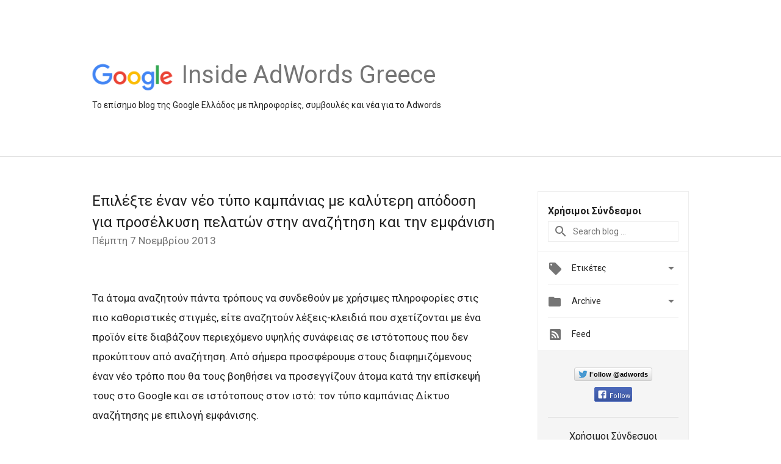

--- FILE ---
content_type: text/html; charset=UTF-8
request_url: https://adwords-gr.googleblog.com/2013/11/blog-post.html
body_size: 29757
content:
<!DOCTYPE html>
<html class='v2 detail-page' dir='ltr' itemscope='' itemtype='http://schema.org/Blog' lang='el' xmlns='http://www.w3.org/1999/xhtml' xmlns:b='http://www.google.com/2005/gml/b' xmlns:data='http://www.google.com/2005/gml/data' xmlns:expr='http://www.google.com/2005/gml/expr'>
<head>
<link href='https://www.blogger.com/static/v1/widgets/4128112664-css_bundle_v2.css' rel='stylesheet' type='text/css'/>
<title>
Inside AdWords Greece                                                    : Επιλέξτε έναν νέο τύπο καμπάνιας με καλύτερη απόδοση για προσέλκυση πελατών στην αναζήτηση και την εμφάνιση
</title>
<meta content='width=device-width, height=device-height, minimum-scale=1.0, initial-scale=1.0, user-scalable=0' name='viewport'/>
<meta content='IE=Edge' http-equiv='X-UA-Compatible'/>
<meta content='article' property='og:type'/>
<meta content='Επιλέξτε έναν νέο τύπο καμπάνιας με καλύτερη απόδοση για προσέλκυση πελατών στην αναζήτηση και την εμφάνιση' property='og:title'/>
<meta content='el' property='og:locale'/>
<meta content='https://adwords-gr.googleblog.com/2013/11/blog-post.html' property='og:url'/>
<meta content='Inside AdWords Greece                                                    ' property='og:site_name'/>
<!-- Twitter Card properties -->
<meta content='Inside AdWords Greece                                                    ' property='twitter:site'/>
<meta content='Επιλέξτε έναν νέο τύπο καμπάνιας με καλύτερη απόδοση για προσέλκυση πελατών στην αναζήτηση και την εμφάνιση' property='twitter:title'/>
<meta content='https://blogger.googleusercontent.com/img/b/R29vZ2xl/AVvXsEjyCekKUka298YVSg8J_FqTflrn2Yzse8_2ut3mHFqievTVMpKyQt1M9xWXYhqJBgQksk0pHrzBIeKHc21DamUGWwYOUGcELKDLSB3pv-ZKH_WgERMrz2G7_Hk-X1wE43Lg167WK-P8AACl/s72-c/png;base6438bfc22dbacb9617.png' property='twitter:image'/>
<meta content='summary' name='twitter:card'/>
<meta content='@adwords' name='twitter:creator'/>
<link href='https://fonts.googleapis.com/css?family=Roboto:400italic,400,500,500italic,700,700italic' rel='stylesheet' type='text/css'/>
<link href='https://fonts.googleapis.com/icon?family=Material+Icons' rel='stylesheet'/>
<script src='https://ajax.googleapis.com/ajax/libs/jquery/1.11.3/jquery.min.js' type='text/javascript'></script>
<!-- End -->
<style id='page-skin-1' type='text/css'><!--
/*
<Group description="Header Color" selector="header">
<Variable name="header.background.color" description="Header Background"
type="color" default="#ffffff"/>
</Group>
*/
.header-outer {
border-bottom: 1px solid #e0e0e0;
background: #ffffff;
}
html, .Label h2, #sidebar .rss a, .BlogArchive h2, .FollowByEmail h2.title, .widget .post h2 {
font-family: Roboto, sans-serif;
}
.plusfollowers h2.title, .post h2.title, .widget h2.title {
font-family: Roboto, sans-serif;
}
.widget-item-control {
height: 100%;
}
.widget.Header, #header {
position: relative;
height: 100%;
width: 100%;
}
}
.widget.Header .header-logo1 {
float: left;
margin-right: 15px;
padding-right: 15px;
border-right: 1px solid #ddd;
}
.header-title h2 {
color: rgba(0,0,0,.54);
display: inline-block;
font-size: 40px;
font-family: Roboto, sans-serif;
font-weight: normal;
line-height: 48px;
vertical-align: top;
}
.header-inner {
background-repeat: no-repeat;
background-position: right 0px;
}
.post-author,
.byline-author {
font-size: 14px;
font-weight: normal;
color: #757575;
color: rgba(0,0,0,.54);
}
.post-content .img-border {
border: 1px solid rgb(235, 235, 235);
padding: 4px;
}
.header-title a {
text-decoration: none !important;
}
pre {
border: 1px solid #bbbbbb;
margin-top: 1em 0 0 0;
padding: 0.99em;
overflow-x: auto;
overflow-y: auto;
}
pre, code {
font-size: 9pt;
background-color: #fafafa;
line-height: 125%;
font-family: monospace;
}
pre, code {
color: #060;
font: 13px/1.54 "courier new",courier,monospace;
}
.header-left .header-logo1 {
width: 128px !important;
}
.header-desc {
line-height: 20px;
margin-top: 8px;
}
.fb-custom img, .twitter-custom img, .gplus-share img {
cursor: pointer;
opacity: 0.54;
}
.fb-custom img:hover, .twitter-custom img:hover, .gplus-share img:hover {
opacity: 0.87;
}
.fb-like {
width: 80px;
}
.post .share {
float: right;
}
#twitter-share{
border: #CCC solid 1px;
border-radius: 3px;
background-image: -webkit-linear-gradient(top,#ffffff,#dedede);
}
.twitter-follow {
background: url(https://blogger.googleusercontent.com/img/b/R29vZ2xl/AVvXsEgYbetqyleuEDAnmalH1apcC-CdRnq6AFb11cXEwJgVLKiMbvllTPk567lwJ2VQgIgsbyV0cWAGgCMgBbryr1Ypbc-Yqf326V39zvbDHCPeUu7dVn-7ucfBUmxZwZEGRhcPa8wVMVbVwWGv/s1600/twitter-bird.png) no-repeat left center;
padding-left: 18px;
font: normal normal normal 11px/18px 'Helvetica Neue',Arial,sans-serif;
font-weight: bold;
text-shadow: 0 1px 0 rgba(255,255,255,.5);
cursor: pointer;
margin-bottom: 10px;
}
.twitter-fb {
padding-top: 2px;
}
.fb-follow-button  {
background: -webkit-linear-gradient(#4c69ba, #3b55a0);
background: -moz-linear-gradient(#4c69ba, #3b55a0);
background: linear-gradient(#4c69ba, #3b55a0);
border-radius: 2px;
height: 18px;
padding: 4px 0 0 3px;
width: 57px;
border: #4c69ba solid 1px;
}
.fb-follow-button a {
text-decoration: none !important;
text-shadow: 0 -1px 0 #354c8c;
text-align: center;
white-space: nowrap;
font-size: 11px;
color: white;
vertical-align: top;
}
.fb-follow-button a:visited {
color: white;
}
.fb-follow {
padding: 0px 5px 3px 0px;
width: 14px;
vertical-align: bottom;
}
.gplus-wrapper {
margin-top: 3px;
display: inline-block;
vertical-align: top;
}
.twitter-custom, .gplus-share {
margin-right: 12px;
}
.fb-follow-button{
margin: 10px auto;
}
/** CUSTOM CODE **/

--></style>
<style id='template-skin-1' type='text/css'><!--
.header-outer {
clear: both;
}
.header-inner {
margin: auto;
padding: 0px;
}
.footer-outer {
background: #f5f5f5;
clear: both;
margin: 0;
}
.footer-inner {
margin: auto;
padding: 0px;
}
.footer-inner-2 {
/* Account for right hand column elasticity. */
max-width: calc(100% - 248px);
}
.google-footer-outer {
clear: both;
}
.cols-wrapper, .google-footer-outer, .footer-inner, .header-inner {
max-width: 978px;
margin-left: auto;
margin-right: auto;
}
.cols-wrapper {
margin: auto;
clear: both;
margin-top: 60px;
margin-bottom: 60px;
overflow: hidden;
}
.col-main-wrapper {
float: left;
width: 100%;
}
.col-main {
margin-right: 278px;
max-width: 660px;
}
.col-right {
float: right;
width: 248px;
margin-left: -278px;
}
/* Tweaks for layout mode. */
body#layout .google-footer-outer {
display: none;
}
body#layout .header-outer, body#layout .footer-outer {
background: none;
}
body#layout .header-inner {
height: initial;
}
body#layout .cols-wrapper {
margin-top: initial;
margin-bottom: initial;
}
--></style>
<!-- start all head -->
<meta content='text/html; charset=UTF-8' http-equiv='Content-Type'/>
<meta content='blogger' name='generator'/>
<link href='https://adwords-gr.googleblog.com/favicon.ico' rel='icon' type='image/x-icon'/>
<link href='https://adwords-gr.googleblog.com/2013/11/blog-post.html' rel='canonical'/>
<link rel="alternate" type="application/atom+xml" title="Inside AdWords Greece                                                     - Atom" href="https://adwords-gr.googleblog.com/feeds/posts/default" />
<link rel="alternate" type="application/rss+xml" title="Inside AdWords Greece                                                     - RSS" href="https://adwords-gr.googleblog.com/feeds/posts/default?alt=rss" />
<link rel="service.post" type="application/atom+xml" title="Inside AdWords Greece                                                     - Atom" href="https://www.blogger.com/feeds/1271526927627678858/posts/default" />

<link rel="alternate" type="application/atom+xml" title="Inside AdWords Greece                                                     - Atom" href="https://adwords-gr.googleblog.com/feeds/8065988164255806560/comments/default" />
<!--Can't find substitution for tag [blog.ieCssRetrofitLinks]-->
<link href='https://blogger.googleusercontent.com/img/b/R29vZ2xl/AVvXsEjyCekKUka298YVSg8J_FqTflrn2Yzse8_2ut3mHFqievTVMpKyQt1M9xWXYhqJBgQksk0pHrzBIeKHc21DamUGWwYOUGcELKDLSB3pv-ZKH_WgERMrz2G7_Hk-X1wE43Lg167WK-P8AACl/s1600/png;base6438bfc22dbacb9617.png' rel='image_src'/>
<meta content='https://adwords-gr.googleblog.com/2013/11/blog-post.html' property='og:url'/>
<meta content='Επιλέξτε έναν νέο τύπο καμπάνιας με καλύτερη απόδοση για προσέλκυση πελατών στην αναζήτηση και την εμφάνιση' property='og:title'/>
<meta content='Το επίσημο blog της Google Ελλάδος με πληροφορίες και νέα για το Adwords.' property='og:description'/>
<meta content='https://blogger.googleusercontent.com/img/b/R29vZ2xl/AVvXsEjyCekKUka298YVSg8J_FqTflrn2Yzse8_2ut3mHFqievTVMpKyQt1M9xWXYhqJBgQksk0pHrzBIeKHc21DamUGWwYOUGcELKDLSB3pv-ZKH_WgERMrz2G7_Hk-X1wE43Lg167WK-P8AACl/w1200-h630-p-k-no-nu/png;base6438bfc22dbacb9617.png' property='og:image'/>
<!-- end all head -->
<base target='_self'/>
<style>
      html {
        font-family: Roboto, sans-serif;
        -moz-osx-font-smoothing: grayscale;
        -webkit-font-smoothing: antialiased;
      }
      body {
        padding: 0;
        /* This ensures that the scroll bar is always present, which is needed */
        /* because content render happens after page load; otherwise the header */
        /* would "bounce" in-between states. */
        min-height: 150%;
      }
      h2 {
        font-size: 16px;
      }
      h1, h2, h3, h4, h5 {
        line-height: 2em;
      }
      html, h4, h5, h6 {
        font-size: 14px;
      }
      a, a:visited {
        color: #4184F3;
        text-decoration: none;
      }
      a:focus, a:hover, a:active {
        text-decoration: none;
      }
      .Header {
        margin-top: 15px;
      }
      .Header h1 {
        font-size: 32px;
        font-weight: 300;
        line-height: 32px;
        height: 42px;
      }
      .header-inner .Header .titlewrapper {
        padding: 0;
        margin-top: 30px;
      }
      .header-inner .Header .descriptionwrapper {
        padding: 0;
        margin: 0;
      }
      .cols-wrapper {
        margin-top: 56px;
      }
      .header-outer, .cols-wrapper, .footer-outer, .google-footer-outer {
        padding: 0 60px;
      }
      .header-inner {
        height: 256px;
        position: relative;
      }
      html, .header-inner a {
        color: #212121;
        color: rgba(0,0,0,.87);
      }
      .header-inner .google-logo {
        display: inline-block;
        background-size: contain;
        z-index: 1;
        height: 46px;
        overflow: hidden;
        margin-top: 4px;
        margin-right: 8px;
      }
      .header-left {
        position: absolute;
        top: 50%;
        -webkit-transform: translateY(-50%);
        transform: translateY(-50%);
        margin-top: 12px;
        width: 100%;
      }
      .google-logo {
        margin-left: -4px;
      }
      #google-footer {
        position: relative;
        font-size: 13px;
        list-style: none;
        text-align: right;
      }
      #google-footer a {
        color: #444;
      }
      #google-footer ul {
        margin: 0;
        padding: 0;
        height: 144px;
        line-height: 144px;
      }
      #google-footer ul li {
        display: inline;
      }
      #google-footer ul li:before {
        color: #999;
        content: "\00b7";
        font-weight: bold;
        margin: 5px;
      }
      #google-footer ul li:first-child:before {
        content: '';
      }
      #google-footer .google-logo-dark {
        left: 0;
        margin-top: -16px;
        position: absolute;
        top: 50%;
      }
      /** Sitemap links. **/
      .footer-inner-2 {
        font-size: 14px;
        padding-top: 42px;
        padding-bottom: 74px;
      }
      .footer-inner-2 .HTML h2 {
        color: #212121;
        color: rgba(0,0,0,.87);
        font-size: 14px;
        font-weight: 500;
        padding-left: 0;
        margin: 10px 0;
      }
      .footer-inner-2 .HTML ul {
        font-weight: normal;
        list-style: none;
        padding-left: 0;
      }
      .footer-inner-2 .HTML li {
        line-height: 24px;
        padding: 0;
      }
      .footer-inner-2 li a {
        color: rgba(65,132,243,.87);
      }
      /** Archive widget. **/
      .BlogArchive {
        font-size: 13px;
        font-weight: normal;
      }
      .BlogArchive .widget-content {
        display: none;
      }
      .BlogArchive h2, .Label h2 {
        color: #4184F3;
        text-decoration: none;
      }
      .BlogArchive .hierarchy li {
        display: inline-block;
      }
      /* Specificity needed here to override widget CSS defaults. */
      .BlogArchive #ArchiveList ul li, .BlogArchive #ArchiveList ul ul li {
        margin: 0;
        padding-left: 0;
        text-indent: 0;
      }
      .BlogArchive .intervalToggle {
        cursor: pointer;
      }
      .BlogArchive .expanded .intervalToggle .new-toggle {
        -ms-transform: rotate(180deg);
        transform: rotate(180deg);
      }
      .BlogArchive .new-toggle {
        float: right;
        padding-top: 3px;
        opacity: 0.87;
      }
      #ArchiveList {
        text-transform: uppercase;
      }
      #ArchiveList .expanded > ul:last-child {
        margin-bottom: 16px;
      }
      #ArchiveList .archivedate {
        width: 100%;
      }
      /* Months */
      .BlogArchive .items {
        max-width: 150px;
        margin-left: -4px;
      }
      .BlogArchive .expanded .items {
        margin-bottom: 10px;
        overflow: hidden;
      }
      .BlogArchive .items > ul {
        float: left;
        height: 32px;
      }
      .BlogArchive .items a {
        padding: 0 4px;
      }
      .Label {
        font-size: 13px;
        font-weight: normal;
      }
      .sidebar-icon {
        display: inline-block;
        width: 24px;
        height: 24px;
        vertical-align: middle;
        margin-right: 12px;
        margin-top: -1px
      }
      .Label a {
        margin-right: 4px;
      }
      .Label .widget-content {
        display: none;
      }
      .FollowByEmail {
        font-size: 13px;
        font-weight: normal;
      }
      .FollowByEmail h2 {
        background: url("[data-uri]");
        background-repeat: no-repeat;
        background-position: 0 50%;
        text-indent: 30px;
      }
      .FollowByEmail .widget-content {
        display: none;
      }
      .searchBox input {
        border: 1px solid #eee;
        color: #212121;
        color: rgba(0,0,0,.87);
        font-size: 14px;
        padding: 8px 8px 8px 40px;
        width: 164px;
        font-family: Roboto, sans-serif;
        background: url("https://www.gstatic.com/images/icons/material/system/1x/search_grey600_24dp.png") 8px center no-repeat;
      }
      .searchBox ::-webkit-input-placeholder { /* WebKit, Blink, Edge */
        color:    rgba(0,0,0,.54);
      }
      .searchBox :-moz-placeholder { /* Mozilla Firefox 4 to 18 */
        color:    #000;
        opacity:  0.54;
      }
      .searchBox ::-moz-placeholder { /* Mozilla Firefox 19+ */
        color:    #000;
        opacity:  0.54;
      }
      .searchBox :-ms-input-placeholder { /* Internet Explorer 10-11 */
        color:    #757575;
      }
      .widget-item-control {
        margin-top: 0px;
      }
      .section {
        margin: 0;
        padding: 0;
      }
      #sidebar-top {
        border: 1px solid #eee;
      }
      #sidebar-top > div {
        margin: 16px 0;
      }
      .widget ul {
        line-height: 1.6;
      }
      /*main post*/
      .post {
        margin-bottom:30px;
      }
      #main .post .title {
        margin: 0;
      }
      #main .post .title a {
        color: #212121;
        color: rgba(0,0,0,.87);
        font-weight: normal;
        font-size: 24px;
      }
      #main .post .title a:hover {
        text-decoration:none;
        color:#4184F3;
      }
      .message,  #main .post .post-header {
        margin: 0;
        padding: 0;
      }
      #main .post .post-header .caption, #main .post .post-header .labels-caption,  #main .post .post-footer .caption, #main .post .post-footer .labels-caption {
        color: #444;
        font-weight: 500;
      }

      #main .tr-caption-container td {
        text-align: left;
      }

      #main .post .tr-caption {
        color: #757575;
        color: rgba(0,0,0,.54);
        display: block;
        max-width: 560px;
        padding-bottom: 20px;
      }

      #main .post .tr-caption-container {
        line-height: 24px;
        margin: -1px 0 0 0 !important;
        padding: 4px 0;
        text-align: left;
      }

      #main .post .post-header .published{
        font-size:11px;
        font-weight:bold;
      }
      .post-header .publishdate {
        font-size: 17px;
        font-weight:normal;
        color: #757575;
        color: rgba(0,0,0,.54);
      }
      #main .post .post-footer{
        font-size:12px;
        padding-bottom: 21px;
      }
      .label-footer {
        margin-bottom: 12px;
        margin-top: 12px;
      }
      .comment-img {
        margin-right: 16px;
        opacity: 0.54;
        vertical-align: middle;
      }
      #main .post .post-header .published {
        margin-bottom: 40px;
        margin-top: -2px;
      }
      .post .post-content {
        color: #212121;
        color: rgba(0,0,0,.87);
        font-size: 17px;
        margin: 25px 0 36px 0;
        line-height: 32px;
      }
      .post-body .post-content ul, .post-body .post-content ol {
        margin: 16px 0;
        padding: 0 48px;
      }
      .post-summary {
        display: none;
      }
    
      /* Capture section headers. */
      .post-content br + br + b, .post-content .space + .space + b, .post-content .separator + b {
        /*display: inline-block;*/
        margin-bottom: 8px;
        margin-top: 24px;
      }
      .post-content li {
        line-height: 32px;
      }
      /* Override all post images/videos to left align. */
      .post-content > div {
        text-align: left;
      }
      .separator {
        text-align: center !important;
      }
      .post-content .separator > a, .post-content .separator > span {
        margin-left: 0 !important;
      }
      .post-content img {
        max-width: 100%;
        height: auto;
        width: auto;
      }
      .post-content .tr-caption-container img {
        margin-bottom: 12px;
      }
      .post-content iframe, .post-content embed {
        max-width: 100%;
      }
      .post-content .carousel-container {
        margin-bottom: 48px;
      }
      #main .post-content b {
        font-weight: 500;
      }
      /* These are the main paragraph spacing tweaks. */
      #main .post-content br {
        content: ' ';
        display: block;
        padding: 4px;
      }
      .post-content .space {
        display: block;
        height: 8px;
      }
      .post-content iframe + .space, .post-content iframe + br {
        padding: 0 !important;
      }
      #main .post .jump-link {
        margin-bottom:10px;
      }
      .post-content img, .post-content iframe {
        margin: 30px 0 20px 0;
      }
      .post-content > img:first-child, .post-content > iframe:first-child {
        margin-top: 0;
      }
      .col-right .section {
        padding: 0 16px;
      }
      #aside {
        background:#fff;
        border:1px solid #eee;
        border-top: 0;
      }
      #aside .widget {
        margin:0;
      }
      #aside .widget h2, #ArchiveList .toggle + a.post-count-link {
        color: #212121;
        color: rgba(0,0,0,.87);
        font-weight: 400 !important;
        margin: 0;
      }
      #ArchiveList .toggle {
        float: right;
      }
      #ArchiveList .toggle .material-icons {
        padding-top: 4px;
      }
      #sidebar .tab {
        cursor: pointer;
      }
      #sidebar .tab .arrow {
        display: inline-block;
        float: right;
      }
      #sidebar .tab .icon {
        display: inline-block;
        vertical-align: top;
        height: 24px;
        width: 24px;
        margin-right: 13px;
        margin-left: -1px;
        margin-top: 1px;
        color: #757575;
        color: rgba(0,0,0,.54);
      }
      #sidebar .widget-content > :first-child {
        padding-top: 8px;
      }
      #sidebar .active .tab .arrow {
        -ms-transform: rotate(180deg);
        transform: rotate(180deg);
      }
      #sidebar .arrow {
        color: #757575;
        color: rgba(0,0,0,.54);
      }
      #sidebar .widget h2 {
        font-size: 14px;
        line-height: 24px;
        display: inline-block;
      }
      #sidebar .widget .BlogArchive {
        padding-bottom: 8px;
      }
      #sidebar .widget {
        border-bottom: 1px solid #eee;
        box-shadow: 0px 1px 0 white;
        margin-bottom: 0;
        padding: 14px 0;
        min-height: 20px;
      }
      #sidebar .widget:last-child {
        border-bottom: none;
        box-shadow: none;
        margin-bottom: 0;
      }
      #sidebar ul {
        margin: 0;
        padding: 0;
      }
      #sidebar ul li {
        list-style:none;
        padding:0;
      }
      #sidebar ul li a {
        line-height: 32px;
      }
      #sidebar .archive {
        background-image: url("[data-uri]");
        height: 24px;
        line-height: 24px;
        padding-left: 30px;
      }
      #sidebar .labels {
        background-image: url("[data-uri]");
        height: 20px;
        line-height: 20px;
        padding-left: 30px;
      }
      #sidebar .rss a {
        background-image: url("[data-uri]");
      }
      #sidebar .subscription a {
        background-image: url("[data-uri]");
      }
      #sidebar-bottom {
        background: #f5f5f5;
        border-top:1px solid #eee;
      }
      #sidebar-bottom .widget {
        border-bottom: 1px solid #e0e0e0;
        padding: 15px 0;
        text-align: center;
      }
      #sidebar-bottom > div:last-child {
        border-bottom: 0;
      }
      #sidebar-bottom .text {
        line-height: 20px;
      }
      /* Home, forward, and backward pagination. */
      .blog-pager {
        border-top : 1px #e0e0e0 solid;
        padding-top: 10px;
        margin-top: 15px;
        text-align: right !important;
      }
      #blog-pager {
        margin-botom: 0;
        margin-top: -14px;
        padding: 16px 0 0 0;
      }
      #blog-pager a {
        display: inline-block;
      }
      .blog-pager i.disabled {
        opacity: 0.2 !important;
      }
      .blog-pager i {
        color: black;
        margin-left: 16px;
        opacity: 0.54;
      }
      .blog-pager i:hover, .blog-pager i:active {
        opacity: 0.87;
      }
      #blog-pager-older-link, #blog-pager-newer-link {
        float: none;
      }
      .gplus-profile {
        background-color: #fafafa;
        border: 1px solid #eee;
        overflow: hidden;
        width: 212px;
      }
      .gplus-profile-inner {
        margin-left: -1px;
        margin-top: -1px;
      }
      /* Sidebar follow buttons. */
      .followgooglewrapper {
        padding: 12px 0 0 0;
      }
      .loading {
        visibility: hidden;
      }
      .detail-page .post-footer .cmt_iframe_holder {
        padding-top: 40px !important;
      }
      /** Desktop **/
      @media (max-width: 900px) {
        .col-right {
          display: none;
        }
        .col-main {
          margin-right: 0;
          min-width: initial;
        }
        .footer-outer {
          display: none;
        }
        .cols-wrapper {
          min-width: initial;
        }
        .google-footer-outer {
          background-color: #f5f5f5;
        }
      }
      /** Tablet **/
      @media (max-width: 712px) {
        .header-outer, .cols-wrapper, .footer-outer, .google-footer-outer {
          padding: 0 40px;
        }
      }
      /* An extra breakpoint accommodating for long blog titles. */
      @media (max-width: 600px) {
        .header-left {
          height: 100%;
          top: inherit;
          margin-top: 0;
          -webkit-transform: initial;
          transform: initial;
        }
        .header-title {
          margin-top: 18px;
        }
        .header-inner .google-logo {
          height: 40px;
          margin-top: 3px;
        }
        .header-inner .google-logo img {
          height: 42px;
        }
        .header-title h2 {
          font-size: 32px;
          line-height: 40px;
        }
        .header-desc {
          bottom: 24px;
          position: absolute;
        }
      }
      /** Mobile/small desktop window; also landscape. **/
      @media (max-width: 480px), (max-height: 480px) {
        .header-outer, .cols-wrapper, .footer-outer, .google-footer-outer {
          padding: 0 16px;
        }
        .cols-wrapper {
          margin-top: 0;
        }
        .post-header .publishdate, .post .post-content {
          font-size: 16px;
        }
        .post .post-content {
          line-height: 28px;
          margin-bottom: 30px;
        }
        .post {
          margin-top: 30px;
        }
        .byline-author {
          display: block;
          font-size: 12px;
          line-height: 24px;
          margin-top: 6px;
        }
        #main .post .title a {
          font-weight: 500;
          color: #4c4c4c;
          color: rgba(0,0,0,.70);
        }
        #main .post .post-header {
          padding-bottom: 12px;
        }
        #main .post .post-header .published {
          margin-bottom: -8px;
          margin-top: 3px;
        }
        .post .read-more {
          display: block;
          margin-top: 14px;
        }
        .post .tr-caption {
          font-size: 12px;
        }
        #main .post .title a {
          font-size: 20px;
          line-height: 30px;
        }
        .post-content iframe {
          /* iframe won't keep aspect ratio when scaled down. */
          max-height: 240px;
        }
        .post-content .separator img, .post-content .tr-caption-container img, .post-content iframe {
          margin-left: -16px;
          max-width: inherit;
          width: calc(100% + 32px);
        }
        .post-content table, .post-content td {
          width: 100%;
        }
        #blog-pager {
          margin: 0;
          padding: 16px 0;
        }
        /** List page tweaks. **/
        .list-page .post-original {
          display: none;
        }
        .list-page .post-summary {
          display: block;
        }
        .list-page .comment-container {
          display: none;
        } 
        .list-page #blog-pager {
          padding-top: 0;
          border: 0;
          margin-top: -8px;
        }
        .list-page .label-footer {
          display: none;
        }
        .list-page #main .post .post-footer {
          border-bottom: 1px solid #eee;
          margin: -16px 0 0 0;
          padding: 0 0 20px 0;
        }
        .list-page .post .share {
          display: none;
        }
        /** Detail page tweaks. **/
        .detail-page .post-footer .cmt_iframe_holder {
          padding-top: 32px !important;
        }
        .detail-page .label-footer {
          margin-bottom: 0;
        }
        .detail-page #main .post .post-footer {
          padding-bottom: 0;
        }
        .detail-page #comments {
          display: none;
        }
      }
      [data-about-pullquote], [data-is-preview], [data-about-syndication] {
        display: none;
      }
    </style>
<noscript>
<style>
        .loading { visibility: visible }</style>
</noscript>
<script type='text/javascript'>
        (function(i,s,o,g,r,a,m){i['GoogleAnalyticsObject']=r;i[r]=i[r]||function(){
        (i[r].q=i[r].q||[]).push(arguments)},i[r].l=1*new Date();a=s.createElement(o),
        m=s.getElementsByTagName(o)[0];a.async=1;a.src=g;m.parentNode.insertBefore(a,m)
        })(window,document,'script','https://www.google-analytics.com/analytics.js','ga');
        ga('create', 'UA-19996418-33', 'auto', 'blogger');
        ga('blogger.send', 'pageview');
      </script>
<link href='https://www.blogger.com/dyn-css/authorization.css?targetBlogID=1271526927627678858&amp;zx=7ccc961d-bc58-473d-91ae-7e0aed4cf1ce' media='none' onload='if(media!=&#39;all&#39;)media=&#39;all&#39;' rel='stylesheet'/><noscript><link href='https://www.blogger.com/dyn-css/authorization.css?targetBlogID=1271526927627678858&amp;zx=7ccc961d-bc58-473d-91ae-7e0aed4cf1ce' rel='stylesheet'/></noscript>
<meta name='google-adsense-platform-account' content='ca-host-pub-1556223355139109'/>
<meta name='google-adsense-platform-domain' content='blogspot.com'/>

</head>
<body>
<script type='text/javascript'>
      //<![CDATA[
      var axel = Math.random() + "";
      var a = axel * 10000000000000;
      document.write('<iframe src="https://2542116.fls.doubleclick.net/activityi;src=2542116;type=gblog;cat=googl0;ord=ord=' + a + '?" width="1" height="1" frameborder="0" style="display:none"></iframe>');
      //]]>
    </script>
<noscript>
<img alt='' height='1' src='https://ad.doubleclick.net/ddm/activity/src=2542116;type=gblog;cat=googl0;ord=1?' width='1'/>
</noscript>
<!-- Header -->
<div class='header-outer'>
<div class='header-inner'>
<div class='section' id='header'><div class='widget Header' data-version='1' id='Header1'>
<div class='header-left'>
<div class='header-title'>
<a class='google-logo' href='https://adwords-gr.googleblog.com/'>
<img height='50' src='https://www.gstatic.com/images/branding/googlelogo/2x/googlelogo_color_150x54dp.png'/>
</a>
<a href='/.'>
<h2>
            Inside AdWords Greece
          </h2>
</a>
</div>
<div class='header-desc'>
Το επίσημο blog της Google Ελλάδος με πληροφορίες, συμβουλές και νέα για το Adwords
</div>
</div>
</div></div>
</div>
</div>
<!-- all content wrapper start -->
<div class='cols-wrapper loading'>
<div class='col-main-wrapper'>
<div class='col-main'>
<div class='section' id='main'><div class='widget Blog' data-version='1' id='Blog1'>
<div class='post' data-id='8065988164255806560' itemscope='' itemtype='http://schema.org/BlogPosting'>
<h2 class='title' itemprop='name'>
<a href='https://adwords-gr.googleblog.com/2013/11/blog-post.html' itemprop='url' title='Επιλέξτε έναν νέο τύπο καμπάνιας με καλύτερη απόδοση για προσέλκυση πελατών στην αναζήτηση και την εμφάνιση'>
Επιλέξτε έναν νέο τύπο καμπάνιας με καλύτερη απόδοση για προσέλκυση πελατών στην αναζήτηση και την εμφάνιση
</a>
</h2>
<div class='post-header'>
<div class='published'>
<span class='publishdate' itemprop='datePublished'>
Πέμπτη 7 Νοεμβρίου 2013
</span>
</div>
</div>
<div class='post-body'>
<div class='post-content' itemprop='articleBody'>
<script type='text/template'>
                          <div class="separator" style="clear: both; text-align: center;">
<br /></div>
<br /><br />Τα άτομα αναζητούν πάντα τρόπους να συνδεθούν με χρήσιμες πληροφορίες στις πιο καθοριστικές στιγμές, είτε αναζητούν λέξεις-κλειδιά που σχετίζονται με ένα προϊόν είτε διαβάζουν περιεχόμενο υψηλής συνάφειας σε ιστότοπους που δεν προκύπτουν από αναζήτηση. Από σήμερα προσφέρουμε στους διαφημιζόμενους έναν νέο τρόπο που θα τους βοηθήσει να προσεγγίζουν άτομα κατά την επίσκεψή τους στο Google και σε ιστότοπους στον ιστό: τον τύπο καμπάνιας Δίκτυο αναζήτησης με επιλογή εμφάνισης. <br /><br />Χάρη στο Δίκτυο αναζήτησης με επιλογή εμφάνισης θα διευρυνθεί η δυνατότητα προσέγγισης χρηστών για τις καμπάνιες αναζήτησής στο Δίκτυο εμφάνισης Google (GDN). Το GDN προσεγγίζει το 90% του παγκόσμιου κοινού στο διαδίκτυο (comScore Σεπτέμβριος 2013) και περιλαμβάνει 2 εκατομμύρια ιστότοπους εκδοτών. Η αναβάθμιση των υπαρχουσών καμπανιών αναζήτησης σε Δίκτυο αναζήτησης με επιλογή εμφάνισης είναι εύκολη. Με ελάχιστα βήματα και χωρίς επιπλέον διαχείριση, μπορείτε να κερδίσετε 15% περισσότερους πελάτες* εμφανίζοντας τις διαφημίσεις σας τις κατάλληλες χρονικές στιγμές στην αναζήτηση και τον ιστό. <br /><br />&nbsp;&nbsp;&nbsp;&nbsp;&nbsp;&nbsp;&nbsp;&nbsp;&nbsp;&nbsp;&nbsp;&nbsp;&nbsp;&nbsp;&nbsp;&nbsp;&nbsp;&nbsp;&nbsp;&nbsp;&nbsp;&nbsp;&nbsp;&nbsp;&nbsp;&nbsp;&nbsp;&nbsp;&nbsp;&nbsp;&nbsp;&nbsp;&nbsp;&nbsp; <a href="https://blogger.googleusercontent.com/img/b/R29vZ2xl/AVvXsEjyCekKUka298YVSg8J_FqTflrn2Yzse8_2ut3mHFqievTVMpKyQt1M9xWXYhqJBgQksk0pHrzBIeKHc21DamUGWwYOUGcELKDLSB3pv-ZKH_WgERMrz2G7_Hk-X1wE43Lg167WK-P8AACl/s1600/png;base6438bfc22dbacb9617.png" style="margin-left: 1em; margin-right: 1em;"><img border="0" src="https://blogger.googleusercontent.com/img/b/R29vZ2xl/AVvXsEjyCekKUka298YVSg8J_FqTflrn2Yzse8_2ut3mHFqievTVMpKyQt1M9xWXYhqJBgQksk0pHrzBIeKHc21DamUGWwYOUGcELKDLSB3pv-ZKH_WgERMrz2G7_Hk-X1wE43Lg167WK-P8AACl/s1600/png;base6438bfc22dbacb9617.png" /></a><br /><br /><b>Σε τι διαφέρει από τον παλιό τύπο καμπάνιας; </b><br />
<br />Πέρα από τη διεύρυνση της δυνατότητας προσέγγισης χρηστών για τις καμπάνιες αναζήτησης, αυτός ο νέος τύπος καμπάνιας προσφέρει καλύτερα αποτελέσματα στο Δίκτυο εμφάνισης σε σχέση με τον παλιό τύπο καμπάνιας Δίκτυα αναζήτησης και εμφάνισης.<br /><br />Ο τύπος καμπάνιας Δίκτυο αναζήτησης με επιλογή εμφάνισης χρησιμοποιεί βελτιωμένες ενδείξεις και μεθόδους για την πρόβλεψη του τόπου και του χρόνου κατά τους οποίους οι διαφημίσεις σας έχουν περισσότερες πιθανότητες βέλτιστης απόδοσης και ανεβάζει τον πήχη ως προς το χρόνο εμφάνισής τους. Αυτό σημαίνει ότι οι διαφημίσεις σας έχουν περισσότερες πιθανότητες να εμφανιστούν σε μικρότερο αριθμό υποψήφιων πελατών, οι οποίοι όμως είναι πιο πιθανό να ενδιαφέρονται περισσότερο για τις προσφορές σας. Σε σύγκριση με τον παλιό τύπο καμπάνιας, οι αρχικές δοκιμές δείχνουν ότι οι διαφημιζόμενοι κατά μέσο όρο θα μπορούσαν να σημειώσουν υψηλότερη αναλογία κλικ προς αριθμό εμφανίσεων κατά 35% και χαμηλότερο κόστος ανά πελάτη ανά αγορά κατά 35% στο τμήμα προβολής των καμπανιών του τύπου Δίκτυο αναζήτησης με επιλογή εμφάνισης.*<br />
<br />
<br />
<div class="separator" style="clear: both; text-align: center;">
<a href="https://blogger.googleusercontent.com/img/b/R29vZ2xl/AVvXsEjg7l5qUUK0NvmweOufv5EqABmU68KZfCOi8sls27yPqWjPBMGuzfoZDQtH7-oUUdiDR9thPL5movQNueWwMQzTtYcc0TKWlpR270WGGzNqf2C3Nna9_UOJ-OQuGCz8FDFkK6Wv1cu3n_5I/s1600/before-after.png" imageanchor="1" style="margin-left: 1em; margin-right: 1em;"><img border="0" src="https://blogger.googleusercontent.com/img/b/R29vZ2xl/AVvXsEjg7l5qUUK0NvmweOufv5EqABmU68KZfCOi8sls27yPqWjPBMGuzfoZDQtH7-oUUdiDR9thPL5movQNueWwMQzTtYcc0TKWlpR270WGGzNqf2C3Nna9_UOJ-OQuGCz8FDFkK6Wv1cu3n_5I/s1600/before-after.png" /></a></div>
<br /><br />
<br /><b>Πότε να χρησιμοποιείτε τον νέο τύπο καμπάνιας Δίκτυο αναζήτησης με επιλογή εμφάνισης:</b><br />
<br />&nbsp;&nbsp; &nbsp;&#8226;&nbsp;&nbsp; &nbsp;Εάν οι καμπάνιες που εκτελείτε είναι τύπου Μόνο Δίκτυο αναζήτησης, σας συνιστούμε να δοκιμάσετε αυτόν τον νέο τύπο καμπάνιας για επιπλέον επισκεψιμότητα υψηλής ποιότητας, χωρίς να απαιτείται επιπλέον διαχείριση. Όταν ενεργοποιείτε τον τύπο Δίκτυα αναζήτησης με επιλογή εμφάνισης, οι διαφημίσεις αναζήτησης θα πληρούν τις προϋποθέσεις εμφάνισης τόσο στο Google όσο και σε σελίδες με συναφείς λέξεις-κλειδιά στον ιστό. Το μεγαλύτερο μέρος της καμπάνιας σας θα εξακολουθεί να εμφανίζεται στην αναζήτηση με μια αύξηση στις τοποθετήσεις υψηλής απόδοσης σε προβολή. <br />
<br />&nbsp;&nbsp; &nbsp;&#8226;&nbsp;&nbsp; &nbsp;Εάν εκτελείτε μια υπάρχουσα καμπάνια τύπου Δίκτυα αναζήτησης και εμφάνισης, σας συνιστούμε να υιοθετήσετε τον τύπο Δίκτυα αναζήτησης με επιλογή αναζήτησης για καλύτερη απόδοση επένδυσης (ROI).*<br /><br />Εάν αυτό το διάστημα εκτελείτε καμπάνιες αναζήτησης και εμφάνισης ξεχωριστά, σας συνιστούμε να τις διατηρήσετε διαχωρισμένες για μεγαλύτερη ευελιξία ως προς την υποβολή προσφορών, την κατάρτιση προϋπολογισμού και τη στόχευση .<br /><br /><b>Αναβάθμιση σε καμπάνια τύπου "Δίκτυο αναζήτησης με επιλογή εμφάνισης"</b><br />
<br />Ο τύπος καμπάνιας Δίκτυο αναζήτησης με επιλογή εμφάνισης είναι πλέον η καλύτερη επιλογή για διαφημιζόμενους που εμφανίζουν διαφημίσεις σε αναζήτηση και εμφάνιση μέσα από μία καμπάνια. Συνεπώς, από σήμερα και στο διάστημα των επόμενων εβδομάδων, θα καταργήσουμε τον τρέχοντα τύπο καμπάνιας Δίκτυα αναζήτησης και εμφάνισης από τη διεπαφή του AdWords και ενθαρρύνουμε τους διαφημιζόμενους να αλλάξουν τον τύπο των υπαρχουσών καμπανιών σε Δίκτυο αναζήτησης με επιλογή εμφάνισης. Έχουμε δημιουργήσει μια γρήγορη ροή εργασιών στη διεπαφή του AdWords που κάνει εύκολη τη μετάβαση. Μπορείτε να βρείτε αναλυτικές οδηγίες στο Κέντρο βοήθειας του AdWords. Επισκεφτείτε αυτήν τη σελίδα, για να μάθετε περισσότερα.<br />
<br />
<br />
<br />
*Βάσει των αποτελεσμάτων των αρχικών δοκιμών, ο μέσος πελάτης θα μπορούσε να σημειώσει αύξηση στην αναλογία κλικ προς αριθμό εμφανίσεων κατά 35% και μείωση στο CPA κατά 35% στο τμήμα προβολής των νέων καμπανιών του τύπου "Δίκτυα αναζήτησης με επιλογή εμφάνισης" σε σύγκριση με τις υπάρχουσες καμπάνιες τύπου "Δίκτυα αναζήτησης και εμφάνισης".<br />
<br />
<br /><br />
<span itemprop='author' itemscope='itemscope' itemtype='http://schema.org/Person'>
    <meta content='https://plus.google.com/116899029375914044550' itemprop='url'/>
</span>
                        </script>
<noscript>
<div class="separator" style="clear: both; text-align: center;">
<br /></div>
<br /><br />Τα άτομα αναζητούν πάντα τρόπους να συνδεθούν με χρήσιμες πληροφορίες στις πιο καθοριστικές στιγμές, είτε αναζητούν λέξεις-κλειδιά που σχετίζονται με ένα προϊόν είτε διαβάζουν περιεχόμενο υψηλής συνάφειας σε ιστότοπους που δεν προκύπτουν από αναζήτηση. Από σήμερα προσφέρουμε στους διαφημιζόμενους έναν νέο τρόπο που θα τους βοηθήσει να προσεγγίζουν άτομα κατά την επίσκεψή τους στο Google και σε ιστότοπους στον ιστό: τον τύπο καμπάνιας Δίκτυο αναζήτησης με επιλογή εμφάνισης. <br /><br />Χάρη στο Δίκτυο αναζήτησης με επιλογή εμφάνισης θα διευρυνθεί η δυνατότητα προσέγγισης χρηστών για τις καμπάνιες αναζήτησής στο Δίκτυο εμφάνισης Google (GDN). Το GDN προσεγγίζει το 90% του παγκόσμιου κοινού στο διαδίκτυο (comScore Σεπτέμβριος 2013) και περιλαμβάνει 2 εκατομμύρια ιστότοπους εκδοτών. Η αναβάθμιση των υπαρχουσών καμπανιών αναζήτησης σε Δίκτυο αναζήτησης με επιλογή εμφάνισης είναι εύκολη. Με ελάχιστα βήματα και χωρίς επιπλέον διαχείριση, μπορείτε να κερδίσετε 15% περισσότερους πελάτες* εμφανίζοντας τις διαφημίσεις σας τις κατάλληλες χρονικές στιγμές στην αναζήτηση και τον ιστό. <br /><br />&nbsp;&nbsp;&nbsp;&nbsp;&nbsp;&nbsp;&nbsp;&nbsp;&nbsp;&nbsp;&nbsp;&nbsp;&nbsp;&nbsp;&nbsp;&nbsp;&nbsp;&nbsp;&nbsp;&nbsp;&nbsp;&nbsp;&nbsp;&nbsp;&nbsp;&nbsp;&nbsp;&nbsp;&nbsp;&nbsp;&nbsp;&nbsp;&nbsp;&nbsp; <a href="https://blogger.googleusercontent.com/img/b/R29vZ2xl/AVvXsEjyCekKUka298YVSg8J_FqTflrn2Yzse8_2ut3mHFqievTVMpKyQt1M9xWXYhqJBgQksk0pHrzBIeKHc21DamUGWwYOUGcELKDLSB3pv-ZKH_WgERMrz2G7_Hk-X1wE43Lg167WK-P8AACl/s1600/png;base6438bfc22dbacb9617.png" style="margin-left: 1em; margin-right: 1em;"><img border="0" src="https://blogger.googleusercontent.com/img/b/R29vZ2xl/AVvXsEjyCekKUka298YVSg8J_FqTflrn2Yzse8_2ut3mHFqievTVMpKyQt1M9xWXYhqJBgQksk0pHrzBIeKHc21DamUGWwYOUGcELKDLSB3pv-ZKH_WgERMrz2G7_Hk-X1wE43Lg167WK-P8AACl/s1600/png;base6438bfc22dbacb9617.png" /></a><br /><br /><b>Σε τι διαφέρει από τον παλιό τύπο καμπάνιας; </b><br />
<br />Πέρα από τη διεύρυνση της δυνατότητας προσέγγισης χρηστών για τις καμπάνιες αναζήτησης, αυτός ο νέος τύπος καμπάνιας προσφέρει καλύτερα αποτελέσματα στο Δίκτυο εμφάνισης σε σχέση με τον παλιό τύπο καμπάνιας Δίκτυα αναζήτησης και εμφάνισης.<br /><br />Ο τύπος καμπάνιας Δίκτυο αναζήτησης με επιλογή εμφάνισης χρησιμοποιεί βελτιωμένες ενδείξεις και μεθόδους για την πρόβλεψη του τόπου και του χρόνου κατά τους οποίους οι διαφημίσεις σας έχουν περισσότερες πιθανότητες βέλτιστης απόδοσης και ανεβάζει τον πήχη ως προς το χρόνο εμφάνισής τους. Αυτό σημαίνει ότι οι διαφημίσεις σας έχουν περισσότερες πιθανότητες να εμφανιστούν σε μικρότερο αριθμό υποψήφιων πελατών, οι οποίοι όμως είναι πιο πιθανό να ενδιαφέρονται περισσότερο για τις προσφορές σας. Σε σύγκριση με τον παλιό τύπο καμπάνιας, οι αρχικές δοκιμές δείχνουν ότι οι διαφημιζόμενοι κατά μέσο όρο θα μπορούσαν να σημειώσουν υψηλότερη αναλογία κλικ προς αριθμό εμφανίσεων κατά 35% και χαμηλότερο κόστος ανά πελάτη ανά αγορά κατά 35% στο τμήμα προβολής των καμπανιών του τύπου Δίκτυο αναζήτησης με επιλογή εμφάνισης.*<br />
<br />
<br />
<div class="separator" style="clear: both; text-align: center;">
<a href="https://blogger.googleusercontent.com/img/b/R29vZ2xl/AVvXsEjg7l5qUUK0NvmweOufv5EqABmU68KZfCOi8sls27yPqWjPBMGuzfoZDQtH7-oUUdiDR9thPL5movQNueWwMQzTtYcc0TKWlpR270WGGzNqf2C3Nna9_UOJ-OQuGCz8FDFkK6Wv1cu3n_5I/s1600/before-after.png" imageanchor="1" style="margin-left: 1em; margin-right: 1em;"><img border="0" src="https://blogger.googleusercontent.com/img/b/R29vZ2xl/AVvXsEjg7l5qUUK0NvmweOufv5EqABmU68KZfCOi8sls27yPqWjPBMGuzfoZDQtH7-oUUdiDR9thPL5movQNueWwMQzTtYcc0TKWlpR270WGGzNqf2C3Nna9_UOJ-OQuGCz8FDFkK6Wv1cu3n_5I/s1600/before-after.png" /></a></div>
<br /><br />
<br /><b>Πότε να χρησιμοποιείτε τον νέο τύπο καμπάνιας Δίκτυο αναζήτησης με επιλογή εμφάνισης:</b><br />
<br />&nbsp;&nbsp; &nbsp;&#8226;&nbsp;&nbsp; &nbsp;Εάν οι καμπάνιες που εκτελείτε είναι τύπου Μόνο Δίκτυο αναζήτησης, σας συνιστούμε να δοκιμάσετε αυτόν τον νέο τύπο καμπάνιας για επιπλέον επισκεψιμότητα υψηλής ποιότητας, χωρίς να απαιτείται επιπλέον διαχείριση. Όταν ενεργοποιείτε τον τύπο Δίκτυα αναζήτησης με επιλογή εμφάνισης, οι διαφημίσεις αναζήτησης θα πληρούν τις προϋποθέσεις εμφάνισης τόσο στο Google όσο και σε σελίδες με συναφείς λέξεις-κλειδιά στον ιστό. Το μεγαλύτερο μέρος της καμπάνιας σας θα εξακολουθεί να εμφανίζεται στην αναζήτηση με μια αύξηση στις τοποθετήσεις υψηλής απόδοσης σε προβολή. <br />
<br />&nbsp;&nbsp; &nbsp;&#8226;&nbsp;&nbsp; &nbsp;Εάν εκτελείτε μια υπάρχουσα καμπάνια τύπου Δίκτυα αναζήτησης και εμφάνισης, σας συνιστούμε να υιοθετήσετε τον τύπο Δίκτυα αναζήτησης με επιλογή αναζήτησης για καλύτερη απόδοση επένδυσης (ROI).*<br /><br />Εάν αυτό το διάστημα εκτελείτε καμπάνιες αναζήτησης και εμφάνισης ξεχωριστά, σας συνιστούμε να τις διατηρήσετε διαχωρισμένες για μεγαλύτερη ευελιξία ως προς την υποβολή προσφορών, την κατάρτιση προϋπολογισμού και τη στόχευση .<br /><br /><b>Αναβάθμιση σε καμπάνια τύπου "Δίκτυο αναζήτησης με επιλογή εμφάνισης"</b><br />
<br />Ο τύπος καμπάνιας Δίκτυο αναζήτησης με επιλογή εμφάνισης είναι πλέον η καλύτερη επιλογή για διαφημιζόμενους που εμφανίζουν διαφημίσεις σε αναζήτηση και εμφάνιση μέσα από μία καμπάνια. Συνεπώς, από σήμερα και στο διάστημα των επόμενων εβδομάδων, θα καταργήσουμε τον τρέχοντα τύπο καμπάνιας Δίκτυα αναζήτησης και εμφάνισης από τη διεπαφή του AdWords και ενθαρρύνουμε τους διαφημιζόμενους να αλλάξουν τον τύπο των υπαρχουσών καμπανιών σε Δίκτυο αναζήτησης με επιλογή εμφάνισης. Έχουμε δημιουργήσει μια γρήγορη ροή εργασιών στη διεπαφή του AdWords που κάνει εύκολη τη μετάβαση. Μπορείτε να βρείτε αναλυτικές οδηγίες στο Κέντρο βοήθειας του AdWords. Επισκεφτείτε αυτήν τη σελίδα, για να μάθετε περισσότερα.<br />
<br />
<br />
<br />
*Βάσει των αποτελεσμάτων των αρχικών δοκιμών, ο μέσος πελάτης θα μπορούσε να σημειώσει αύξηση στην αναλογία κλικ προς αριθμό εμφανίσεων κατά 35% και μείωση στο CPA κατά 35% στο τμήμα προβολής των νέων καμπανιών του τύπου "Δίκτυα αναζήτησης με επιλογή εμφάνισης" σε σύγκριση με τις υπάρχουσες καμπάνιες τύπου "Δίκτυα αναζήτησης και εμφάνισης".<br />
<br />
<br /><br />
<span itemprop='author' itemscope='itemscope' itemtype='http://schema.org/Person'>
<meta content='https://plus.google.com/116899029375914044550' itemprop='url'/>
</span>
</noscript>
</div>
</div>
<div class='share'>
<span class='twitter-custom social-wrapper' data-href='http://twitter.com/share?text=Inside AdWords Greece                                                    :Επιλέξτε έναν νέο τύπο καμπάνιας με καλύτερη απόδοση για προσέλκυση πελατών στην αναζήτηση και την εμφάνιση&url=https://adwords-gr.googleblog.com/2013/11/blog-post.html&via=adwords'>
<img alt='Share on Twitter' height='24' src='https://www.gstatic.com/images/icons/material/system/2x/post_twitter_black_24dp.png' width='24'/>
</span>
<span class='fb-custom social-wrapper' data-href='https://www.facebook.com/sharer.php?u=https://adwords-gr.googleblog.com/2013/11/blog-post.html'>
<img alt='Share on Facebook' height='24' src='https://www.gstatic.com/images/icons/material/system/2x/post_facebook_black_24dp.png' width='24'/>
</span>
</div>
<div class='post-footer'>
<div class='cmt_iframe_holder' data-href='https://adwords-gr.googleblog.com/2013/11/blog-post.html' data-viewtype='FILTERED_POSTMOD'></div>
<a href='https://plus.google.com/112374322230920073195' rel='author' style='display:none;'>
                        Google
                      </a>
<div class='label-footer'>
</div>
</div>
<div class='comments' id='comments'>
<a name='comments'></a>
<div id='backlinks-container'>
<div id='Blog1_backlinks-container'>
</div>
</div>
</div>
</div>
<div class='blog-pager' id='blog-pager'>
<a class='home-link' href='https://adwords-gr.googleblog.com/'>
<i class='material-icons'>
                      &#59530;
                    </i>
</a>
<span id='blog-pager-newer-link'>
<a class='blog-pager-newer-link' href='https://adwords-gr.googleblog.com/2013/11/adwords.html' id='Blog1_blog-pager-newer-link' title='Νεότερη ανάρτηση'>
<i class='material-icons'>
                          &#58820;
                        </i>
</a>
</span>
<span id='blog-pager-older-link'>
<a class='blog-pager-older-link' href='https://adwords-gr.googleblog.com/2013/10/blog-post.html' id='Blog1_blog-pager-older-link' title='Παλαιότερη Ανάρτηση'>
<i class='material-icons'>
                          &#58824;
                        </i>
</a>
</span>
</div>
<div class='clear'></div>
</div></div>
</div>
</div>
<div class='col-right'>
<div class='section' id='sidebar-top'><div class='widget HTML' data-version='1' id='HTML8'>
<h2 class='title'>
Χρήσιμοι Σύνδεσμοι
</h2>
<div class='widget-content'>
<div class='searchBox'>
<input type='text' title='Search This Blog' placeholder='Search blog ...' />
</div>
</div>
<div class='clear'></div>
</div></div>
<div id='aside'>
<div class='section' id='sidebar'><div class='widget Label' data-version='1' id='Label1'>
<div class='tab'>
<img class='sidebar-icon' src='[data-uri]'/>
<h2>
Ετικέτες
</h2>
<i class='material-icons arrow'>
                      &#58821;
                    </i>
</div>
<div class='widget-content list-label-widget-content'>
<ul>
<li>
<a dir='ltr' href='https://adwords-gr.googleblog.com/search/label/%23GoogleDemoDay'>
#GoogleDemoDay
</a>
</li>
<li>
<a dir='ltr' href='https://adwords-gr.googleblog.com/search/label/%2B1'>
+1
</a>
</li>
<li>
<a dir='ltr' href='https://adwords-gr.googleblog.com/search/label/%CE%91%CE%BB%CE%BB%CE%B1%CE%B3%CE%AD%CF%82%20%CE%BC%CE%B5%CE%B3%CE%AC%CE%BB%CE%B7%CF%82%20%CE%BA%CE%BB%CE%AF%CE%BC%CE%B1%CE%BA%CE%B1%CF%82'>
Αλλαγές μεγάλης κλίμακας
</a>
</li>
<li>
<a dir='ltr' href='https://adwords-gr.googleblog.com/search/label/%CE%91%CE%BB%CE%BB%CE%B1%CE%B3%CE%AD%CF%82%20%CF%83%CF%84%CE%BF%20Adwords'>
Αλλαγές στο Adwords
</a>
</li>
<li>
<a dir='ltr' href='https://adwords-gr.googleblog.com/search/label/%CE%91%CE%BD%CE%B1%CE%B3%CE%BD%CF%89%CF%81%CE%B9%CF%83%CE%B9%CE%BC%CF%8C%CF%84%CE%B7%CF%84%CE%B1%20%CE%95%CF%80%CF%89%CE%BD%CF%85%CE%BC%CE%AF%CE%B1%CF%82%20%CE%95%CF%80%CE%B9%CF%87%CE%B5%CE%AF%CF%81%CE%B7%CF%83%CE%B7%CF%82'>
Αναγνωρισιμότητα Επωνυμίας Επιχείρησης
</a>
</li>
<li>
<a dir='ltr' href='https://adwords-gr.googleblog.com/search/label/%CE%91%CE%BD%CE%B1%CE%BA%CE%BF%CE%B9%CE%BD%CF%8E%CF%83%CE%B5%CE%B9%CF%82'>
Ανακοινώσεις
</a>
</li>
<li>
<a dir='ltr' href='https://adwords-gr.googleblog.com/search/label/%CE%91%CE%BD%CE%B1%CF%86%CE%BF%CF%81%CE%AC%20%CE%BC%CE%B5%CF%81%CE%B9%CE%B4%CE%AF%CE%BF%CF%85%20%CE%B5%CE%BC%CF%86%CE%AC%CE%BD%CE%B9%CF%83%CE%B7%CF%82%20%28IS%29'>
Αναφορά μεριδίου εμφάνισης (IS)
</a>
</li>
<li>
<a dir='ltr' href='https://adwords-gr.googleblog.com/search/label/%CE%91%CE%BD%CE%B1%CF%86%CE%BF%CF%81%CE%B1%20%CE%A0%CE%BB%CE%B7%CF%81%CE%BF%CF%86%CE%BF%CF%81%CE%AF%CE%B5%CF%82%20%CE%94%CE%B7%CE%BC%CE%BF%CF%80%CF%81%CE%B1%CF%83%CE%AF%CE%B1%CF%82'>
Αναφορα Πληροφορίες Δημοπρασίας
</a>
</li>
<li>
<a dir='ltr' href='https://adwords-gr.googleblog.com/search/label/%CE%91%CE%BD%CE%B1%CF%86%CE%BF%CF%81%CE%AD%CF%82'>
Αναφορές
</a>
</li>
<li>
<a dir='ltr' href='https://adwords-gr.googleblog.com/search/label/%CE%91%CE%BD%CF%84%CE%B9%CF%83%CF%84%CE%BF%CE%B9%CF%87%CE%AF%CE%B1%20%CE%A0%CE%B5%CE%BB%CE%B1%CF%84%CF%8E%CE%BD'>
Αντιστοιχία Πελατών
</a>
</li>
<li>
<a dir='ltr' href='https://adwords-gr.googleblog.com/search/label/%CE%91%CF%80%CF%8C%CE%B4%CE%BF%CF%83%CE%B7%20%CE%B4%CE%B9%CE%B1%CF%86%CE%B7%CE%BC%CE%AF%CF%83%CE%B5%CF%89%CE%BD'>
Απόδοση διαφημίσεων
</a>
</li>
<li>
<a dir='ltr' href='https://adwords-gr.googleblog.com/search/label/%CE%B1%CF%80%CE%BF%CE%BA%CF%81%CE%B9%CF%84%CE%B9%CE%BA%CE%AD%CF%82%20%CE%B4%CE%B9%CE%B1%CF%86%CE%B7%CE%BC%CE%AF%CF%83%CE%B5%CE%B9%CF%82'>
αποκριτικές διαφημίσεις
</a>
</li>
<li>
<a dir='ltr' href='https://adwords-gr.googleblog.com/search/label/%CE%91%CF%81%CE%BD%CE%B7%CF%84%CE%B9%CE%BA%CE%AD%CF%82%20%CE%BB%CE%AD%CE%BE%CE%B5%CE%B9%CF%82-%CE%BA%CE%BB%CE%B5%CE%B9%CE%B4%CE%B9%CE%AC'>
Αρνητικές λέξεις-κλειδιά
</a>
</li>
<li>
<a dir='ltr' href='https://adwords-gr.googleblog.com/search/label/%CE%91%CF%8D%CE%BE%CE%B7%CF%83%CE%B7%20%CE%A0%CF%89%CE%BB%CE%AE%CF%83%CE%B5%CF%89%CE%BD'>
Αύξηση Πωλήσεων
</a>
</li>
<li>
<a dir='ltr' href='https://adwords-gr.googleblog.com/search/label/%CE%91%CF%85%CF%84%CF%8C%CE%BC%CE%B1%CF%84%CE%B5%CF%82%20%CE%A0%CE%BB%CE%B7%CF%81%CF%89%CE%BC%CE%AD%CF%82'>
Αυτόματες Πληρωμές
</a>
</li>
<li>
<a dir='ltr' href='https://adwords-gr.googleblog.com/search/label/%CE%91%CF%85%CF%84%CF%8C%CE%BC%CE%B1%CF%84%CE%B7%20%CE%A3%CF%84%CF%81%CE%B1%CF%84%CE%B7%CE%B3%CE%B9%CE%BA%CE%AE%20%CE%A5%CF%80%CE%BF%CE%B2%CE%BF%CE%BB%CE%AE%CF%82%20%CE%A0%CF%81%CE%BF%CF%83%CF%86%CE%BF%CF%81%CF%8E%CE%BD'>
Αυτόματη Στρατηγική Υποβολής Προσφορών
</a>
</li>
<li>
<a dir='ltr' href='https://adwords-gr.googleblog.com/search/label/%CE%B1%CF%85%CF%84%CF%8C%CE%BC%CE%B1%CF%84%CE%B7%20%CF%85%CF%80%CE%BF%CE%B2%CE%BF%CE%BB%CE%AE%20%CF%80%CF%81%CE%BF%CF%83%CF%86%CE%BF%CF%81%CF%8E%CE%BD'>
αυτόματη υποβολή προσφορών
</a>
</li>
<li>
<a dir='ltr' href='https://adwords-gr.googleblog.com/search/label/%CE%91%CF%85%CF%84%CE%BF%CE%BC%CE%B1%CF%84%CE%BF%CF%80%CE%BF%CE%B9%CE%B7%CE%BC%CE%AD%CE%BD%CE%BF%CE%B9%20%CE%9A%CE%B1%CE%BD%CF%8C%CE%BD%CE%B5%CF%82'>
Αυτοματοποιημένοι Κανόνες
</a>
</li>
<li>
<a dir='ltr' href='https://adwords-gr.googleblog.com/search/label/%CE%91%CF%85%CF%84%CE%BF%CE%BC%CE%B1%CF%84%CE%BF%CF%80%CE%BF%CE%AF%CE%B7%CF%83%CE%B7%20%CE%A0%CF%81%CE%BF%CF%83%CF%86%CE%BF%CF%81%CF%8E%CE%BD'>
Αυτοματοποίηση Προσφορών
</a>
</li>
<li>
<a dir='ltr' href='https://adwords-gr.googleblog.com/search/label/%CE%92%CE%B1%CF%83%CE%B9%CE%BA%CE%AD%CF%82%20%CE%AD%CE%BD%CE%BD%CE%BF%CE%B9%CE%B5%CF%82'>
Βασικές έννοιες
</a>
</li>
<li>
<a dir='ltr' href='https://adwords-gr.googleblog.com/search/label/%CE%92%CE%AD%CE%BB%CF%84%CE%B9%CF%83%CF%84%CE%B5%CF%82%20%CE%A0%CF%81%CE%B1%CE%BA%CF%84%CE%B9%CE%BA%CE%AD%CF%82'>
Βέλτιστες Πρακτικές
</a>
</li>
<li>
<a dir='ltr' href='https://adwords-gr.googleblog.com/search/label/%CE%92%CE%B5%CE%BB%CF%84%CE%B9%CF%83%CF%84%CE%BF%CF%80%CE%BF%CE%AF%CE%B7%CF%83%CE%B7%20%CE%9B%CE%BF%CE%B3%CE%B1%CF%81%CE%B9%CE%B1%CF%83%CE%BC%CE%BF%CF%8D'>
Βελτιστοποίηση Λογαριασμού
</a>
</li>
<li>
<a dir='ltr' href='https://adwords-gr.googleblog.com/search/label/%CE%B2%CE%B5%CE%BB%CF%84%CE%B9%CF%89%CE%BC%CE%AD%CE%BD%CE%B5%CF%82%20%CE%BA%CE%B1%CE%BC%CF%80%CE%AC%CE%BD%CE%B9%CE%B5%CF%82'>
βελτιωμένες καμπάνιες
</a>
</li>
<li>
<a dir='ltr' href='https://adwords-gr.googleblog.com/search/label/%CE%93%CE%B9%CE%BF%CF%81%CF%84%CE%AD%CF%82'>
Γιορτές
</a>
</li>
<li>
<a dir='ltr' href='https://adwords-gr.googleblog.com/search/label/%CE%94%CE%B5%CE%B4%CE%BF%CE%BC%CE%AD%CE%BD%CE%B1%20%CE%95%CF%80%CE%B9%CF%87%CE%B5%CE%AF%CF%81%CE%B7%CF%83%CE%B7%CF%82'>
Δεδομένα Επιχείρησης
</a>
</li>
<li>
<a dir='ltr' href='https://adwords-gr.googleblog.com/search/label/%CE%94%CE%B5%CE%AF%CE%BA%CF%84%CE%B7%20%CF%80%CE%BF%CE%B9%CF%8C%CF%84%CE%B7%CF%84%CE%B1%CF%82'>
Δείκτη ποιότητας
</a>
</li>
<li>
<a dir='ltr' href='https://adwords-gr.googleblog.com/search/label/%CE%94%CE%B5%CE%AF%CE%BA%CF%84%CE%B7%CF%82%20%CE%A0%CE%BF%CE%B9%CF%8C%CF%84%CE%B7%CF%84%CE%B1%CF%82'>
Δείκτης Ποιότητας
</a>
</li>
<li>
<a dir='ltr' href='https://adwords-gr.googleblog.com/search/label/%CE%94%CE%B7%CE%BC%CE%B9%CE%BF%CF%85%CF%81%CE%B3%CE%AF%CE%B1%20%CE%BB%CE%AF%CF%83%CF%84%CE%B1%CF%82%20%CE%B4%CE%B9%CE%B5%CF%85%CE%B8%CF%8D%CE%BD%CF%83%CE%B5%CF%89%CE%BD%20%CE%B7%CE%BB%CE%B5%CE%BA%CF%84%CF%81%CE%BF%CE%BD%CE%B9%CE%BA%CE%BF%CF%8D%20%CF%84%CE%B1%CF%87%CF%85%CE%B4%CF%81%CE%BF%CE%BC%CE%B5%CE%AF%CE%BF%CF%85%20%CF%80%CE%B5%CE%BB%CE%B1%CF%84%CF%8E%CE%BD'>
Δημιουργία λίστας διευθύνσεων ηλεκτρονικού ταχυδρομείου πελατών
</a>
</li>
<li>
<a dir='ltr' href='https://adwords-gr.googleblog.com/search/label/%CE%94%CE%B7%CE%BC%CE%BF%CE%B3%CF%81%CE%B1%CF%86%CE%B9%CE%BA%CE%AC%20%CE%A3%CF%84%CE%BF%CE%B9%CF%87%CE%B5%CE%AF%CE%B1'>
Δημογραφικά Στοιχεία
</a>
</li>
<li>
<a dir='ltr' href='https://adwords-gr.googleblog.com/search/label/%CE%94%CE%B9%CE%B1%CE%B3%CF%89%CE%BD%CE%B9%CF%83%CE%BC%CF%8C%CF%82'>
Διαγωνισμός
</a>
</li>
<li>
<a dir='ltr' href='https://adwords-gr.googleblog.com/search/label/%CE%94%CE%B9%CE%B1%CE%B4%CE%B9%CE%BA%CF%84%CF%85%CE%B1%CE%BA%CE%AC%20%CF%83%CE%B5%CE%BC%CE%B9%CE%BD%CE%AC%CF%81%CE%B9%CE%B1'>
Διαδικτυακά σεμινάρια
</a>
</li>
<li>
<a dir='ltr' href='https://adwords-gr.googleblog.com/search/label/%CE%94%CE%B9%CE%B1%CE%B4%CF%81%CE%B1%CF%83%CF%84%CE%B9%CE%BA%CE%AD%CF%82%20%CF%80%CE%B1%CF%81%CE%B5%CE%BD%CE%B8%CE%B5%CF%84%CE%B9%CE%BA%CE%AD%CF%82%20%CE%B4%CE%B9%CE%B1%CF%86%CE%B7%CE%BC%CE%AF%CF%83%CE%B5%CE%B9%CF%82'>
Διαδραστικές παρενθετικές διαφημίσεις
</a>
</li>
<li>
<a dir='ltr' href='https://adwords-gr.googleblog.com/search/label/%CE%94%CE%B9%CE%B1%CF%86%CE%B7%CE%BC%CE%AF%CF%83%CE%B5%CE%B9%CF%82'>
Διαφημίσεις
</a>
</li>
<li>
<a dir='ltr' href='https://adwords-gr.googleblog.com/search/label/%CE%94%CE%B9%CE%B1%CF%86%CE%B7%CE%BC%CE%AF%CF%83%CE%B5%CE%B9%CF%82%20%CE%91%CE%BD%CE%B1%CE%B6%CE%AE%CF%84%CE%B7%CF%83%CE%B7%CF%82'>
Διαφημίσεις Αναζήτησης
</a>
</li>
<li>
<a dir='ltr' href='https://adwords-gr.googleblog.com/search/label/%CE%94%CE%B9%CE%B1%CF%86%CE%B7%CE%BC%CE%AF%CF%83%CE%B5%CE%B9%CF%82%20%CE%B2%CE%AF%CE%BD%CF%84%CE%B5%CE%BF'>
Διαφημίσεις βίντεο
</a>
</li>
<li>
<a dir='ltr' href='https://adwords-gr.googleblog.com/search/label/%CE%94%CE%B9%CE%B1%CF%86%CE%B7%CE%BC%CE%AF%CF%83%CE%B5%CE%B9%CF%82%20%CE%B2%CE%AF%CE%BD%CF%84%CE%B5%CE%BF%20%CE%BA%CE%B1%CE%B9%20%CE%B5%CF%86%CE%B1%CF%81%CE%BC%CE%BF%CE%B3%CF%8E%CE%BD'>
Διαφημίσεις βίντεο και εφαρμογών
</a>
</li>
<li>
<a dir='ltr' href='https://adwords-gr.googleblog.com/search/label/%CE%94%CE%B9%CE%B1%CF%86%CE%B7%CE%BC%CE%AF%CF%83%CE%B5%CE%B9%CF%82%20%CE%B4%CE%BF%CE%BA%CE%B9%CE%BC%CE%B1%CF%83%CF%84%CE%B9%CE%BA%CE%AE%CF%82%20%CF%80%CF%81%CE%BF%CE%B2%CE%BF%CE%BB%CE%AE%CF%82'>
Διαφημίσεις δοκιμαστικής προβολής
</a>
</li>
<li>
<a dir='ltr' href='https://adwords-gr.googleblog.com/search/label/%CE%B4%CE%B9%CE%B1%CF%86%CE%B7%CE%BC%CE%AF%CF%83%CE%B5%CE%B9%CF%82%20%CE%BA%CE%BB%CE%B9%CE%BA%20%CE%B3%CE%B9%CE%B1%20%CE%BC%CE%AE%CE%BD%CF%85%CE%BC%CE%B1'>
διαφημίσεις κλικ για μήνυμα
</a>
</li>
<li>
<a dir='ltr' href='https://adwords-gr.googleblog.com/search/label/%CE%94%CE%B9%CE%B1%CF%86%CE%B7%CE%BC%CE%AF%CF%83%CE%B5%CE%B9%CF%82%20%CF%80%CF%81%CE%BF%CE%B2%CE%BF%CE%BB%CE%AE%CF%82'>
Διαφημίσεις προβολής
</a>
</li>
<li>
<a dir='ltr' href='https://adwords-gr.googleblog.com/search/label/%CE%B4%CE%B9%CE%B1%CF%86%CE%B7%CE%BC%CE%AF%CF%83%CE%B5%CE%B9%CF%82%20%CF%83%CE%B5%20%CF%81%CE%BF%CE%AE'>
διαφημίσεις σε ροή
</a>
</li>
<li>
<a dir='ltr' href='https://adwords-gr.googleblog.com/search/label/%CE%94%CE%B9%CE%B1%CF%86%CE%B7%CE%BC%CE%AF%CF%83%CE%B5%CE%B9%CF%82%20Gmail'>
Διαφημίσεις Gmail
</a>
</li>
<li>
<a dir='ltr' href='https://adwords-gr.googleblog.com/search/label/%CE%94%CE%B9%CE%B1%CF%86%CE%B7%CE%BC%CE%AF%CF%83%CE%B5%CE%B9%CF%82%20TrueView%20Discovery'>
Διαφημίσεις TrueView Discovery
</a>
</li>
<li>
<a dir='ltr' href='https://adwords-gr.googleblog.com/search/label/%CE%94%CE%B9%CE%B1%CF%86%CE%AE%CE%BC%CE%B9%CF%83%CE%B7%20%CE%BC%CE%B5%20%CE%B5%CE%B9%CE%BA%CF%8C%CE%BD%CE%B1'>
Διαφήμιση με εικόνα
</a>
</li>
<li>
<a dir='ltr' href='https://adwords-gr.googleblog.com/search/label/%CE%94%CE%B9%CE%B1%CF%86%CE%B7%CE%BC%CE%B9%CF%83%CF%84%CE%B9%CE%BA%CE%AD%CF%82%20%CE%95%CF%84%CE%B1%CE%B9%CF%81%CE%B5%CE%AF%CE%B5%CF%82'>
Διαφημιστικές Εταιρείες
</a>
</li>
<li>
<a dir='ltr' href='https://adwords-gr.googleblog.com/search/label/%CE%94%CE%B9%CE%B1%CF%87%CE%B5%CE%AF%CF%81%CE%B9%CF%83%CE%B7%20%CE%BA%CE%B1%CE%BC%CF%80%CE%AC%CE%BD%CE%B9%CE%B1%CF%82'>
Διαχείριση καμπάνιας
</a>
</li>
<li>
<a dir='ltr' href='https://adwords-gr.googleblog.com/search/label/%CE%94%CE%B9%CE%B5%CF%80%CE%B1%CF%86%CE%AE'>
Διεπαφή
</a>
</li>
<li>
<a dir='ltr' href='https://adwords-gr.googleblog.com/search/label/%CE%B4%CE%B9%CE%B5%CF%85%CF%81%CF%85%CE%BC%CE%AD%CE%BD%CE%B5%CF%82%20%CE%B4%CE%B9%CE%B1%CF%86%CE%B7%CE%BC%CE%AF%CF%83%CE%B5%CE%B9%CF%82%20%CE%BC%CE%B5%20%CE%BA%CE%B5%CE%AF%CE%BC%CE%B5%CE%BD%CE%BF'>
διευρυμένες διαφημίσεις με κείμενο
</a>
</li>
<li>
<a dir='ltr' href='https://adwords-gr.googleblog.com/search/label/%CE%94%CE%AF%CE%BA%CF%84%CF%85%CE%BF%20%CE%95%CE%BC%CF%86%CE%AC%CE%BD%CE%B9%CF%83%CE%B7%CF%82'>
Δίκτυο Εμφάνισης
</a>
</li>
<li>
<a dir='ltr' href='https://adwords-gr.googleblog.com/search/label/%CE%94%CE%BF%CE%BC%CE%AE%20%CE%BB%CE%BF%CE%B3%CE%B1%CF%81%CE%B9%CE%B1%CF%83%CE%BC%CE%BF%CF%8D'>
Δομή λογαριασμού
</a>
</li>
<li>
<a dir='ltr' href='https://adwords-gr.googleblog.com/search/label/%CE%94%CF%85%CE%BD%CE%B1%CE%BC%CE%B9%CE%BA%CE%AD%CF%82%20%CE%94%CE%B9%CE%B1%CF%86%CE%B7%CE%BC%CE%AF%CF%83%CE%B5%CE%B9%CF%82'>
Δυναμικές Διαφημίσεις
</a>
</li>
<li>
<a dir='ltr' href='https://adwords-gr.googleblog.com/search/label/%CE%94%CF%85%CE%BD%CE%B1%CE%BC%CE%B9%CE%BA%CE%AD%CF%82%20%CE%94%CE%B9%CE%B1%CF%86%CE%B7%CE%BC%CE%AF%CF%83%CE%B5%CE%B9%CF%82%20%CE%91%CE%BD%CE%B1%CE%B6%CE%AE%CF%84%CE%B7%CF%83%CE%B7%CF%82'>
Δυναμικές Διαφημίσεις Αναζήτησης
</a>
</li>
<li>
<a dir='ltr' href='https://adwords-gr.googleblog.com/search/label/%CE%88%CE%B3%CE%BA%CF%81%CE%B9%CF%83%CE%B7%20%CE%B4%CE%B9%CE%B1%CF%86%CE%B7%CE%BC%CE%AF%CF%83%CE%B5%CF%89%CE%BD'>
Έγκριση διαφημίσεων
</a>
</li>
<li>
<a dir='ltr' href='https://adwords-gr.googleblog.com/search/label/%CE%95%CE%AF%CE%B4%CE%B7%20%CE%9A%CE%BF%CE%B9%CE%BD%CE%BF%CF%8D'>
Είδη Κοινού
</a>
</li>
<li>
<a dir='ltr' href='https://adwords-gr.googleblog.com/search/label/%CE%95%CE%AF%CE%B4%CE%B7%20%CE%9A%CE%BF%CE%B9%CE%BD%CE%BF%CF%8D%20%CE%95%CE%BD%CF%84%CF%8C%CF%82%20%CF%84%CE%B7%CF%82%20%CE%91%CE%B3%CE%BF%CF%81%CE%AC%CF%82'>
Είδη Κοινού Εντός της Αγοράς
</a>
</li>
<li>
<a dir='ltr' href='https://adwords-gr.googleblog.com/search/label/%CE%95%CE%B9%CF%83%CE%B1%CE%B3%CF%89%CE%B3%CE%AE%20%CE%B4%CE%B5%CE%B4%CE%BF%CE%BC%CE%AD%CE%BD%CF%89%CE%BD'>
Εισαγωγή δεδομένων
</a>
</li>
<li>
<a dir='ltr' href='https://adwords-gr.googleblog.com/search/label/%CE%B5%CE%B9%CF%83%CE%B1%CE%B3%CF%89%CE%B3%CE%AE%20%CE%BB%CE%AD%CE%BE%CE%B7%CF%82-%CE%BA%CE%BB%CE%B5%CE%B9%CE%B4%CE%B9%CE%BF%CF%8D'>
εισαγωγή λέξης-κλειδιού
</a>
</li>
<li>
<a dir='ltr' href='https://adwords-gr.googleblog.com/search/label/%CE%B5%CE%B9%CF%83%CE%B7%CE%B3%CE%BC%CE%AD%CE%BD%CE%B5%CF%82%20%CE%BC%CE%B5%CF%84%CE%B1%CF%84%CF%81%CE%BF%CF%80%CE%AD%CF%82%20%CF%84%CE%B7%CE%BB%CE%B5%CF%86%CF%89%CE%BD%CE%B9%CE%BA%CF%8E%CE%BD%20%CE%BA%CE%BB%CE%AE%CF%83%CE%B5%CF%89%CE%BD'>
εισηγμένες μετατροπές τηλεφωνικών κλήσεων
</a>
</li>
<li>
<a dir='ltr' href='https://adwords-gr.googleblog.com/search/label/%CE%95%CE%BA%CF%84%CE%B9%CE%BC%CE%B7%CF%84%CE%AE%CF%82%20%CE%95%CF%80%CE%B9%CF%83%CE%BA%CE%B5%CF%88%CE%B9%CE%BC%CF%8C%CF%84%CE%B7%CF%84%CE%B1%CF%82'>
Εκτιμητής Επισκεψιμότητας
</a>
</li>
<li>
<a dir='ltr' href='https://adwords-gr.googleblog.com/search/label/%CE%B5%CE%BC%CF%80%CE%B5%CE%B9%CF%81%CE%AF%CE%B1%20%CF%83%CE%B5%CE%BB%CE%AF%CE%B4%CE%B1%CF%82%20%CF%80%CF%81%CE%BF%CE%BF%CF%81%CE%B9%CF%83%CE%BC%CE%BF%CF%8D'>
εμπειρία σελίδας προορισμού
</a>
</li>
<li>
<a dir='ltr' href='https://adwords-gr.googleblog.com/search/label/%CE%95%CE%BD%CE%B4%CE%B9%CE%B1%CF%86%CE%AD%CF%81%CE%BF%CE%BD%CF%84%CE%B1'>
Ενδιαφέροντα
</a>
</li>
<li>
<a dir='ltr' href='https://adwords-gr.googleblog.com/search/label/%CE%95%CE%BD%CE%B7%CE%BC%CE%B5%CF%81%CF%8E%CF%83%CE%B5%CE%B9%CF%82'>
Ενημερώσεις
</a>
</li>
<li>
<a dir='ltr' href='https://adwords-gr.googleblog.com/search/label/%CE%95%CE%BE%CE%B1%CF%81%CE%B3%CF%8D%CF%81%CF%89%CF%83%CE%B7%20%CE%BA%CF%89%CE%B4%CE%B9%CE%BA%CE%BF%CF%8D%20%CF%80%CF%81%CE%BF%CF%83%CF%86%CE%BF%CF%81%CE%AC%CF%82'>
Εξαργύρωση κωδικού προσφοράς
</a>
</li>
<li>
<a dir='ltr' href='https://adwords-gr.googleblog.com/search/label/%CE%95%CE%BE%CF%85%CF%80%CE%B7%CF%81%CE%AD%CF%84%CE%B7%CF%83%CE%B7%20%CE%B3%CE%B9%CE%B1%20AdWords'>
Εξυπηρέτηση για AdWords
</a>
</li>
<li>
<a dir='ltr' href='https://adwords-gr.googleblog.com/search/label/%CE%88%CE%BE%CF%85%CF%80%CE%BD%CE%B5%CF%82%20%CE%BA%CE%B1%CE%BC%CF%80%CE%AC%CE%BD%CE%B9%CE%B5%CF%82%20%CE%B4%CE%B9%CE%BA%CF%84%CF%8D%CE%BF%CF%85%20%CF%80%CF%81%CE%BF%CE%B2%CE%BF%CE%BB%CE%AE%CF%82'>
Έξυπνες καμπάνιες δικτύου προβολής
</a>
</li>
<li>
<a dir='ltr' href='https://adwords-gr.googleblog.com/search/label/%CE%95%CE%BF%CF%81%CF%84%CE%B1%CF%83%CF%84%CE%B9%CE%BA%CE%AE%20%CE%A0%CE%B5%CF%81%CE%AF%CE%BF%CE%B4%CE%BF%CF%82'>
Εορταστική Περίοδος
</a>
</li>
<li>
<a dir='ltr' href='https://adwords-gr.googleblog.com/search/label/%CE%95%CF%80%CE%B1%CE%BD%CE%B1%CE%BB%CE%B7%CF%80%CF%84%CE%B9%CE%BA%CF%8C%20%CE%9C%CE%AC%CF%81%CE%BA%CE%B5%CF%84%CE%B9%CE%BD%CE%B3%CE%BA'>
Επαναληπτικό Μάρκετινγκ
</a>
</li>
<li>
<a dir='ltr' href='https://adwords-gr.googleblog.com/search/label/%CE%95%CF%80%CE%B5%CE%BA%CF%84%CE%AC%CF%83%CE%B5%CE%B9%CF%82%20%CE%94%CE%B9%CE%B1%CF%86%CE%B7%CE%BC%CE%AF%CF%83%CE%B5%CF%89%CE%BD'>
Επεκτάσεις Διαφημίσεων
</a>
</li>
<li>
<a dir='ltr' href='https://adwords-gr.googleblog.com/search/label/%CE%B5%CF%80%CE%B5%CE%BA%CF%84%CE%AC%CF%83%CE%B5%CE%B9%CF%82%20%CE%B4%CE%BF%CE%BC%CE%B7%CE%BC%CE%AD%CE%BD%CE%BF%CF%85%20%CE%B1%CF%80%CE%BF%CF%83%CF%80%CE%AC%CF%83%CE%BC%CE%B1%CF%84%CE%BF%CF%82'>
επεκτάσεις δομημένου αποσπάσματος
</a>
</li>
<li>
<a dir='ltr' href='https://adwords-gr.googleblog.com/search/label/%CE%B5%CF%80%CE%B5%CE%BA%CF%84%CE%AC%CF%83%CE%B5%CE%B9%CF%82%20%CE%BC%CE%B7%CE%BD%CF%85%CE%BC%CE%AC%CF%84%CF%89%CE%BD'>
επεκτάσεις μηνυμάτων
</a>
</li>
<li>
<a dir='ltr' href='https://adwords-gr.googleblog.com/search/label/%CE%95%CF%80%CE%B5%CE%BA%CF%84%CE%AC%CF%83%CE%B5%CE%B9%CF%82%20%CE%A0%CF%81%CE%BF%CF%8E%CE%B8%CE%B7%CF%83%CE%B7%CF%82'>
Επεκτάσεις Προώθησης
</a>
</li>
<li>
<a dir='ltr' href='https://adwords-gr.googleblog.com/search/label/%CE%95%CF%80%CE%B5%CE%BA%CF%84%CE%AC%CF%83%CE%B5%CE%B9%CF%82%20%CF%84%CE%BF%CF%80%CE%BF%CE%B8%CE%B5%CF%83%CE%B9%CF%8E%CE%BD'>
Επεκτάσεις τοποθεσιών
</a>
</li>
<li>
<a dir='ltr' href='https://adwords-gr.googleblog.com/search/label/%CE%95%CF%80%CE%B9%CF%81%CF%81%CE%BF%CE%AE%20A%CF%80%CF%8C%CF%86%CE%B1%CF%83%CE%B7%CF%82'>
Επιρροή Aπόφασης
</a>
</li>
<li>
<a dir='ltr' href='https://adwords-gr.googleblog.com/search/label/%CE%95%CF%81%CE%B3%CE%B1%CE%BB%CE%B5%CE%AF%CE%B1%20%CE%B3%CE%B9%CE%B1%20%CE%B4%CF%85%CE%BD%CE%B1%CE%BC%CE%B9%CE%BA%CE%BF%CF%8D%CF%82%20%CF%87%CF%81%CE%AE%CF%83%CF%84%CE%B5%CF%82'>
Εργαλεία για δυναμικούς χρήστες
</a>
</li>
<li>
<a dir='ltr' href='https://adwords-gr.googleblog.com/search/label/%CE%B5%CF%81%CE%B3%CE%B1%CE%BB%CE%B5%CE%AF%CE%B1%20%CE%B3%CE%B9%CE%B1%20%CF%80%CE%B1%CF%81%CE%B1%CE%B3%CF%89%CE%B3%CE%B9%CE%BA%CF%8C%CF%84%CE%B7%CF%84%CE%B1'>
εργαλεία για παραγωγικότητα
</a>
</li>
<li>
<a dir='ltr' href='https://adwords-gr.googleblog.com/search/label/%CE%95%CF%81%CE%B3%CE%B1%CE%BB%CE%B5%CE%AF%CE%B1%20%CE%9C%CE%B1%CE%B6%CE%B9%CE%BA%CE%AE%CF%82%20%CE%95%CF%80%CE%B5%CE%BE%CE%B5%CF%81%CE%B3%CE%B1%CF%83%CE%AF%CE%B1%CF%82'>
Εργαλεία Μαζικής Επεξεργασίας
</a>
</li>
<li>
<a dir='ltr' href='https://adwords-gr.googleblog.com/search/label/%CE%95%CF%81%CE%B3%CE%B1%CE%BB%CE%B5%CE%AF%CE%B1%20%CE%A0%CF%81%CE%BF%CF%83%CE%B1%CF%81%CE%BC%CE%BF%CE%B3%CE%AE%CF%82%20%CE%94%CE%B9%CE%B1%CF%86%CE%B7%CE%BC%CE%AF%CF%83%CE%B5%CF%89%CE%BD'>
Εργαλεία Προσαρμογής Διαφημίσεων
</a>
</li>
<li>
<a dir='ltr' href='https://adwords-gr.googleblog.com/search/label/%CE%95%CF%81%CE%B3%CE%B1%CE%BB%CE%B5%CE%AF%CE%B1%20AdWords'>
Εργαλεία AdWords
</a>
</li>
<li>
<a dir='ltr' href='https://adwords-gr.googleblog.com/search/label/%CE%95%CF%81%CE%B3%CE%B1%CE%BB%CE%B5%CE%AF%CE%BF%20%CE%B4%CE%B7%CE%BC%CE%B9%CE%BF%CF%85%CF%81%CE%B3%CE%AF%CE%B1%CF%82%20%CE%B4%CE%B9%CE%B1%CF%86%CE%B7%CE%BC%CE%AF%CF%83%CE%B5%CF%89%CE%BD%20%CF%80%CF%81%CE%BF%CE%B2%CE%BF%CE%BB%CE%AE%CF%82'>
Εργαλείο δημιουργίας διαφημίσεων προβολής
</a>
</li>
<li>
<a dir='ltr' href='https://adwords-gr.googleblog.com/search/label/%CE%95%CF%81%CE%B3%CE%B1%CE%BB%CE%B5%CE%AF%CE%BF%20%CE%9B%CE%AD%CE%BE%CE%B5%CF%89%CE%BD-%CE%9A%CE%BB%CE%B5%CE%B9%CE%B4%CE%B9%CF%8E%CE%BD'>
Εργαλείο Λέξεων-Κλειδιών
</a>
</li>
<li>
<a dir='ltr' href='https://adwords-gr.googleblog.com/search/label/%CE%95%CF%81%CE%B3%CE%B1%CE%BB%CE%B5%CE%AF%CE%BF%20%CE%A0%CF%81%CE%BF%CE%B5%CF%80%CE%B9%CF%83%CE%BA%CF%8C%CF%80%CE%B7%CF%83%CE%B7%CF%82%20%CE%94%CE%B9%CE%B1%CF%86%CE%B7%CE%BC%CE%AF%CF%83%CE%B5%CF%89%CE%BD'>
Εργαλείο Προεπισκόπησης Διαφημίσεων
</a>
</li>
<li>
<a dir='ltr' href='https://adwords-gr.googleblog.com/search/label/%CE%95%CF%81%CE%B3%CE%B1%CE%BB%CE%B5%CE%AF%CE%BF%20%CE%A3%CF%87%CE%B5%CE%B4%CE%B9%CE%B1%CF%83%CE%BC%CE%BF%CF%8D%20%CE%9B%CE%AD%CE%BE%CE%B5%CF%89%CE%BD-%CE%9A%CE%BB%CE%B5%CE%B9%CE%B4%CE%B9%CF%8E%CE%BD'>
Εργαλείο Σχεδιασμού Λέξεων-Κλειδιών
</a>
</li>
<li>
<a dir='ltr' href='https://adwords-gr.googleblog.com/search/label/%CE%95%CF%81%CE%B3%CE%B1%CE%BB%CE%B5%CE%AF%CE%BF%20%CF%84%CE%BF%CF%80%CE%BF%CE%B8%CE%B5%CF%84%CE%AE%CF%83%CE%B5%CF%89%CE%BD'>
Εργαλείο τοποθετήσεων
</a>
</li>
<li>
<a dir='ltr' href='https://adwords-gr.googleblog.com/search/label/%CE%95%CF%86%CE%B1%CF%81%CE%BC%CE%BF%CE%B3%CE%AE%20AdWords'>
Εφαρμογή AdWords
</a>
</li>
<li>
<a dir='ltr' href='https://adwords-gr.googleblog.com/search/label/%CE%99%CF%83%CF%84%CE%BF%CF%81%CE%AF%CE%B5%CF%82%20%CE%95%CF%80%CE%B9%CF%84%CF%85%CF%87%CE%AF%CE%B1%CF%82%20AdWords'>
Ιστορίες Επιτυχίας AdWords
</a>
</li>
<li>
<a dir='ltr' href='https://adwords-gr.googleblog.com/search/label/%CE%99%CF%83%CF%84%CE%BF%CF%81%CE%B9%CE%BA%CF%8C%20%CE%91%CE%BB%CE%BB%CE%B1%CE%B3%CF%8E%CE%BD'>
Ιστορικό Αλλαγών
</a>
</li>
<li>
<a dir='ltr' href='https://adwords-gr.googleblog.com/search/label/%CE%9A%CE%B1%CE%B8%CE%BF%CE%BB%CE%B9%CE%BA%CE%AD%CF%82%20%CE%BA%CE%B1%CE%BC%CF%80%CE%B1%CE%BD%CE%B9%CE%B5%CF%82%20%CE%B5%CF%86%CE%B1%CF%81%CE%BC%CE%BF%CE%B3%CF%8E%CE%BD'>
Καθολικές καμπανιες εφαρμογών
</a>
</li>
<li>
<a dir='ltr' href='https://adwords-gr.googleblog.com/search/label/%CE%9A%CE%B1%CE%B8%CE%BF%CE%BB%CE%B9%CE%BA%CE%AD%CF%82%20%CE%BA%CE%B1%CE%BC%CF%80%CE%AC%CE%BD%CE%B9%CE%B5%CF%82%20%CE%B5%CF%86%CE%B1%CF%81%CE%BC%CE%BF%CE%B3%CF%8E%CE%BD'>
Καθολικές καμπάνιες εφαρμογών
</a>
</li>
<li>
<a dir='ltr' href='https://adwords-gr.googleblog.com/search/label/%CE%9A%CE%B1%CE%B8%CE%BF%CE%BB%CE%B9%CE%BA%CF%8E%CE%BD%20%CE%BA%CE%B1%CE%BC%CF%80%CE%B1%CE%BD%CE%B9%CF%8E%CE%BD%20%CE%B5%CF%86%CE%B1%CF%81%CE%BC%CE%BF%CE%B3%CF%8E%CE%BD'>
Καθολικών καμπανιών εφαρμογών
</a>
</li>
<li>
<a dir='ltr' href='https://adwords-gr.googleblog.com/search/label/%CE%9A%CE%B1%CE%B9%CE%BD%CE%BF%CF%84%CE%BF%CE%BC%CE%AF%CE%B5%CF%82%20%CF%83%CF%84%CE%B7%20%CE%94%CE%B9%CE%B1%CF%86%CE%AE%CE%BC%CE%B9%CF%83%CE%B7'>
Καινοτομίες στη Διαφήμιση
</a>
</li>
<li>
<a dir='ltr' href='https://adwords-gr.googleblog.com/search/label/%CE%9A%CE%B1%CE%BC%CF%80%CE%AC%CE%BD%CE%B9%CE%B1%20%CE%92%CE%AF%CE%BD%CF%84%CE%B5%CE%BF'>
Καμπάνια Βίντεο
</a>
</li>
<li>
<a dir='ltr' href='https://adwords-gr.googleblog.com/search/label/%CE%BA%CE%B1%CE%BC%CF%80%CE%AC%CE%BD%CE%B9%CE%B1%20%CE%B3%CE%B9%CE%B1%20%CE%BA%CE%BB%CE%AE%CF%83%CE%B5%CE%B9%CF%82'>
καμπάνια για κλήσεις
</a>
</li>
<li>
<a dir='ltr' href='https://adwords-gr.googleblog.com/search/label/%CE%9A%CE%AC%CF%81%CF%84%CE%B5%CF%82%20%CE%95%CF%80%CE%B9%CF%83%CE%BA%CF%8C%CF%80%CE%B7%CF%83%CE%B7%CF%82'>
Κάρτες Επισκόπησης
</a>
</li>
<li>
<a dir='ltr' href='https://adwords-gr.googleblog.com/search/label/%CE%9A%CE%B1%CF%84%CE%AC%CF%84%CE%B1%CE%BE%CE%B7%20%CE%94%CE%B9%CE%B1%CF%86%CE%AE%CE%BC%CE%B9%CF%83%CE%B7%CF%82'>
Κατάταξη Διαφήμισης
</a>
</li>
<li>
<a dir='ltr' href='https://adwords-gr.googleblog.com/search/label/%CE%9A%CE%AD%CE%BD%CF%84%CF%81%CE%BF%20%CE%92%CE%BF%CE%AE%CE%B8%CE%B5%CE%B9%CE%B1%CF%82%20AdWords'>
Κέντρο Βοήθειας AdWords
</a>
</li>
<li>
<a dir='ltr' href='https://adwords-gr.googleblog.com/search/label/%CE%9A%CE%B9%CE%BD%CE%B7%CF%84%CE%AC'>
Κινητά
</a>
</li>
<li>
<a dir='ltr' href='https://adwords-gr.googleblog.com/search/label/%CE%9A%CE%BF%CE%B9%CE%BD%CF%8C%CF%87%CF%81%CE%B7%CF%83%CF%84%CE%B7%20%CE%92%CE%B9%CE%B2%CE%BB%CE%B9%CE%BF%CE%B8%CE%AE%CE%BA%CE%B7'>
Κοινόχρηστη Βιβλιοθήκη
</a>
</li>
<li>
<a dir='ltr' href='https://adwords-gr.googleblog.com/search/label/%CE%BA%CE%BF%CE%BD%CF%84%CE%B9%CE%BD%CE%AD%CF%82%20%CF%80%CE%B1%CF%81%CE%B1%CE%BB%CE%BB%CE%B1%CE%B3%CE%AD%CF%82'>
κοντινές παραλλαγές
</a>
</li>
<li>
<a dir='ltr' href='https://adwords-gr.googleblog.com/search/label/%CE%9B%CE%AD%CE%BE%CE%B5%CE%B9%CF%82-%CE%9A%CE%BB%CE%B5%CE%B9%CE%B4%CE%B9%CE%AC'>
Λέξεις-Κλειδιά
</a>
</li>
<li>
<a dir='ltr' href='https://adwords-gr.googleblog.com/search/label/%CE%BB%CE%AF%CF%83%CF%84%CE%B5%CF%82%20%CE%BA%CE%BF%CE%B9%CE%BD%CE%BF%CF%8D'>
λίστες κοινού
</a>
</li>
<li>
<a dir='ltr' href='https://adwords-gr.googleblog.com/search/label/%CE%9B%CE%AF%CF%83%CF%84%CE%B5%CF%82%20%CE%A4%CF%8D%CF%80%CF%89%CE%BD'>
Λίστες Τύπων
</a>
</li>
<li>
<a dir='ltr' href='https://adwords-gr.googleblog.com/search/label/%CE%9C%CE%B5%CF%81%CE%AF%CE%B4%CE%B9%CE%BF%20%CE%95%CE%BC%CF%86%CE%AC%CE%BD%CE%B9%CF%83%CE%B7%CF%82%20%28IS%29'>
Μερίδιο Εμφάνισης (IS)
</a>
</li>
<li>
<a dir='ltr' href='https://adwords-gr.googleblog.com/search/label/%CE%9C%CE%AD%CF%83%CE%B7%20%CE%98%CE%AD%CF%83%CE%B7'>
Μέση Θέση
</a>
</li>
<li>
<a dir='ltr' href='https://adwords-gr.googleblog.com/search/label/%CE%9C%CE%B5%CF%84%CE%B1%CF%84%CF%81%CE%BF%CF%80%CE%AD%CF%82'>
Μετατροπές
</a>
</li>
<li>
<a dir='ltr' href='https://adwords-gr.googleblog.com/search/label/%CE%9C%CE%AD%CF%84%CF%81%CE%B7%CF%83%CE%B7%20%CE%BC%CE%B5%CF%84%CE%B1%CF%84%CF%81%CE%BF%CF%80%CF%8E%CE%BD'>
Μέτρηση μετατροπών
</a>
</li>
<li>
<a dir='ltr' href='https://adwords-gr.googleblog.com/search/label/%CE%9C%CE%B7%20%CE%91%CF%85%CF%84%CF%8C%CE%BC%CE%B1%CF%84%CE%B5%CF%82%20%CE%A0%CE%BB%CE%B7%CF%81%CF%89%CE%BC%CE%AD%CF%82'>
Μη Αυτόματες Πληρωμές
</a>
</li>
<li>
<a dir='ltr' href='https://adwords-gr.googleblog.com/search/label/%CE%9C%CE%B7%20%CE%AD%CE%B3%CE%BA%CF%85%CF%81%CE%B1%20%CE%BA%CE%BB%CE%B9%CE%BA'>
Μη έγκυρα κλικ
</a>
</li>
<li>
<a dir='ltr' href='https://adwords-gr.googleblog.com/search/label/%CE%BC%CE%B7%20%CE%AD%CE%B3%CE%BA%CF%85%CF%81%CE%B7%20%CE%B5%CF%80%CE%B9%CF%83%CE%BA%CE%B5%CF%88%CE%B9%CE%BC%CF%8C%CF%84%CE%B7%CF%84%CE%B1'>
μη έγκυρη επισκεψιμότητα
</a>
</li>
<li>
<a dir='ltr' href='https://adwords-gr.googleblog.com/search/label/%CE%9C%CE%B7%CE%BD%CE%B9%CE%B1%CE%AF%CE%B1%20%CE%A4%CE%B9%CE%BC%CE%BF%CE%BB%CF%8C%CE%B3%CE%B9%CF%83%CE%B7'>
Μηνιαία Τιμολόγιση
</a>
</li>
<li>
<a dir='ltr' href='https://adwords-gr.googleblog.com/search/label/%CE%9C%CE%B7%CE%BD%CF%8D%CE%BC%CE%B1%CF%84%CE%B1%20%CF%80%CF%81%CE%BF%CF%8E%CE%B8%CE%B7%CF%83%CE%B7%CF%82'>
Μηνύματα προώθησης
</a>
</li>
<li>
<a dir='ltr' href='https://adwords-gr.googleblog.com/search/label/%CE%9C%CE%B7%CF%87%CE%B1%CE%BD%CE%B9%CE%BA%CE%AE%20%CE%95%CE%BA%CE%BC%CE%AC%CE%B8%CE%B7%CF%83%CE%B7'>
Μηχανική Εκμάθηση
</a>
</li>
<li>
<a dir='ltr' href='https://adwords-gr.googleblog.com/search/label/%CE%9C%CE%BF%CF%81%CF%86%CE%AD%CF%82%20%CE%94%CE%B9%CE%B1%CF%86%CE%B7%CE%BC%CE%AF%CF%83%CE%B5%CF%89%CE%BD'>
Μορφές Διαφημίσεων
</a>
</li>
<li>
<a dir='ltr' href='https://adwords-gr.googleblog.com/search/label/%CE%9D%CE%AD%CE%B1%20%CE%95%CE%BC%CF%80%CE%B5%CE%B9%CF%81%CE%AF%CE%B1%20AdWords'>
Νέα Εμπειρία AdWords
</a>
</li>
<li>
<a dir='ltr' href='https://adwords-gr.googleblog.com/search/label/%CE%BD%CE%AD%CE%B5%CF%82%20%CE%B4%CF%85%CE%BD%CE%B1%CF%84%CF%8C%CF%84%CE%B7%CF%84%CE%B5%CF%82'>
νέες δυνατότητες
</a>
</li>
<li>
<a dir='ltr' href='https://adwords-gr.googleblog.com/search/label/%CE%9D%CE%AD%CE%B5%CF%82%20%CE%BB%CE%B5%CE%B9%CF%84%CE%BF%CF%85%CF%81%CE%B3%CE%AF%CE%B5%CF%82'>
Νέες λειτουργίες
</a>
</li>
<li>
<a dir='ltr' href='https://adwords-gr.googleblog.com/search/label/%CE%9F%CE%BC%CE%AC%CE%B4%CE%B5%CF%82%20%CE%B4%CE%B9%CE%B1%CF%86%CE%B7%CE%BC%CE%AF%CF%83%CE%B5%CF%89%CE%BD'>
Ομάδες διαφημίσεων
</a>
</li>
<li>
<a dir='ltr' href='https://adwords-gr.googleblog.com/search/label/%CF%8C%CF%81%CE%B9%CE%BF%20%CF%83%CF%85%CF%87%CE%BD%CF%8C%CF%84%CE%B7%CF%84%CE%B1%CF%82'>
όριο συχνότητας
</a>
</li>
<li>
<a dir='ltr' href='https://adwords-gr.googleblog.com/search/label/%CE%8C%CF%81%CE%BF%CE%B9%20%CE%91%CE%BD%CE%B1%CE%B6%CE%AE%CF%84%CE%B7%CF%83%CE%B7%CF%82'>
Όροι Αναζήτησης
</a>
</li>
<li>
<a dir='ltr' href='https://adwords-gr.googleblog.com/search/label/%CE%A0%CE%B1%CF%81%CE%B1%CE%BA%CE%BF%CE%BB%CE%BF%CF%8D%CE%B8%CE%B7%CF%83%CE%B7'>
Παρακολούθηση
</a>
</li>
<li>
<a dir='ltr' href='https://adwords-gr.googleblog.com/search/label/%CE%A0%CE%B1%CF%81%CE%B1%CE%BA%CE%BF%CE%BB%CE%BF%CF%8D%CE%B8%CE%B7%CF%83%CE%B7%20%CE%9C%CE%B5%CF%84%CE%B1%CF%84%CF%81%CE%BF%CF%80%CF%8E%CE%BD%20%28Conversion%20Tracking%29'>
Παρακολούθηση Μετατροπών (Conversion Tracking)
</a>
</li>
<li>
<a dir='ltr' href='https://adwords-gr.googleblog.com/search/label/%CE%A0%CE%BF%CE%BB%CE%B9%CF%84%CE%B9%CE%BA%CE%AD%CF%82%20%CE%94%CE%B9%CE%B1%CF%86%CE%B7%CE%BC%CE%AF%CF%83%CE%B5%CF%89%CE%BD'>
Πολιτικές Διαφημίσεων
</a>
</li>
<li>
<a dir='ltr' href='https://adwords-gr.googleblog.com/search/label/%CE%A0%CE%BF%CF%83%CE%BF%CF%83%CF%84%CF%8C%20%CE%95%CF%80%CE%B9%CE%BA%CE%AC%CE%BB%CF%85%CF%88%CE%B7%CF%82'>
Ποσοστό Επικάλυψης
</a>
</li>
<li>
<a dir='ltr' href='https://adwords-gr.googleblog.com/search/label/%CE%A0%CE%BF%CF%83%CE%BF%CF%83%CF%84%CF%8C%20%CE%A5%CF%88%CE%B7%CE%BB%CF%8C%CF%84%CE%B5%CF%81%CE%B7%CF%82%20%CE%98%CE%AD%CF%83%CE%B7%CF%82'>
Ποσοστό Υψηλότερης Θέσης
</a>
</li>
<li>
<a dir='ltr' href='https://adwords-gr.googleblog.com/search/label/%CE%A0%CF%81%CF%8C%CE%B3%CF%81%CE%B1%CE%BC%CE%BC%CE%B1%20%CF%83%CF%85%CE%BD%CE%B5%CF%81%CE%B3%CE%B1%CF%84%CF%8E%CE%BD%20YouTube'>
Πρόγραμμα συνεργατών YouTube
</a>
</li>
<li>
<a dir='ltr' href='https://adwords-gr.googleblog.com/search/label/%CF%80%CF%81%CE%BF%CE%B3%CF%81%CE%B1%CE%BC%CE%BC%CE%B1%CF%84%CE%B9%CF%83%CE%BC%CF%8C%CF%82%20%CE%94%CE%B9%CE%B1%CF%86%CE%B7%CE%BC%CE%AF%CF%83%CE%B5%CF%89%CE%BD'>
προγραμματισμός Διαφημίσεων
</a>
</li>
<li>
<a dir='ltr' href='https://adwords-gr.googleblog.com/search/label/%CE%A0%CF%81%CE%BF%CF%83%CE%B1%CF%81%CE%BC%CE%BF%CE%B3%CE%AD%CF%82%20%CE%A0%CF%81%CE%BF%CF%83%CF%86%CE%BF%CF%81%CE%AC%CF%82'>
Προσαρμογές Προσφοράς
</a>
</li>
<li>
<a dir='ltr' href='https://adwords-gr.googleblog.com/search/label/%CE%A0%CF%81%CE%BF%CF%83%CE%B1%CF%81%CE%BC%CE%BF%CF%83%CE%BC%CE%AD%CE%BD%CE%B1%20%CE%95%CE%AF%CE%B4%CE%B7%20%CE%9A%CE%BF%CE%B9%CE%BD%CE%BF%CF%8D'>
Προσαρμοσμένα Είδη Κοινού
</a>
</li>
<li>
<a dir='ltr' href='https://adwords-gr.googleblog.com/search/label/%CE%A0%CF%81%CE%BF%CF%83%CE%B1%CF%81%CE%BC%CE%BF%CF%83%CE%BC%CE%AD%CE%BD%CE%B1%20%CE%BB%CE%B5%CE%B9%CF%84%CE%BF%CF%85%CF%81%CE%B3%CE%B9%CE%BA%CE%AC%20%CF%83%CE%B5%20%CE%BA%CE%BB%CE%AF%CE%BC%CE%B1%CE%BA%CE%B1'>
Προσαρμοσμένα λειτουργικά σε κλίμακα
</a>
</li>
<li>
<a dir='ltr' href='https://adwords-gr.googleblog.com/search/label/%CE%A3%CE%B7%CE%BC%CE%B1%CE%BD%CF%84%CE%B9%CE%BA%CE%AE%20%CE%91%CE%BD%CE%B1%CE%BA%CE%BF%CE%AF%CE%BD%CF%89%CF%83%CE%B7'>
Σημαντική Ανακοίνωση
</a>
</li>
<li>
<a dir='ltr' href='https://adwords-gr.googleblog.com/search/label/%CE%A3%CF%84%CF%8C%CF%87%CE%B5%CF%85%CF%83%CE%B7'>
Στόχευση
</a>
</li>
<li>
<a dir='ltr' href='https://adwords-gr.googleblog.com/search/label/%CF%83%CF%84%CF%8C%CF%87%CE%BF%CE%B9'>
στόχοι
</a>
</li>
<li>
<a dir='ltr' href='https://adwords-gr.googleblog.com/search/label/%CE%A3%CF%84%CF%8C%CF%87%CE%BF%CE%B9%20%CE%9C%CE%AC%CF%81%CE%BA%CE%B5%CF%84%CE%B9%CE%BD%CE%B3%CE%BA'>
Στόχοι Μάρκετινγκ
</a>
</li>
<li>
<a dir='ltr' href='https://adwords-gr.googleblog.com/search/label/%CE%A3%CF%84%CF%81%CE%B1%CF%84%CE%B7%CE%B3%CE%B9%CE%BA%CE%AE%20%CE%A0%CF%81%CE%BF%CF%83%CF%86%CE%BF%CF%81%CE%AC%CF%82'>
Στρατηγική Προσφοράς
</a>
</li>
<li>
<a dir='ltr' href='https://adwords-gr.googleblog.com/search/label/%CE%A3%CF%85%CE%BC%CE%B2%CE%BF%CF%85%CE%BB%CE%AD%CF%82'>
Συμβουλές
</a>
</li>
<li>
<a dir='ltr' href='https://adwords-gr.googleblog.com/search/label/%CE%A3%CF%85%CE%BC%CE%B2%CE%BF%CF%85%CE%BB%CE%AD%CF%82%20%CE%92%CE%B5%CE%BB%CF%84%CE%B9%CF%83%CF%84%CE%BF%CF%80%CE%BF%CE%AF%CE%B7%CF%83%CE%B7%CF%82'>
Συμβουλές Βελτιστοποίησης
</a>
</li>
<li>
<a dir='ltr' href='https://adwords-gr.googleblog.com/search/label/%CF%83%CF%85%CE%BD%CE%AC%CF%86%CE%B5%CE%B9%CE%B1%20%CE%B4%CE%B9%CE%B1%CF%86%CE%B7%CE%BC%CE%AF%CF%83%CE%B5%CF%89%CE%BD'>
συνάφεια διαφημίσεων
</a>
</li>
<li>
<a dir='ltr' href='https://adwords-gr.googleblog.com/search/label/%CE%A3%CF%85%CE%BD%CE%B1%CF%86%CE%AE%20%CE%95%CE%AF%CE%B4%CE%B7%20%CE%9A%CE%BF%CE%B9%CE%BD%CE%BF%CF%8D'>
Συναφή Είδη Κοινού
</a>
</li>
<li>
<a dir='ltr' href='https://adwords-gr.googleblog.com/search/label/%CE%A3%CF%8D%CE%BD%CE%B4%CE%B5%CF%83%CE%BC%CE%BF%CE%B9%20%CE%B9%CF%83%CF%84%CE%BF%CF%84%CF%8C%CF%80%CF%89%CE%BD'>
Σύνδεσμοι ιστοτόπων
</a>
</li>
<li>
<a dir='ltr' href='https://adwords-gr.googleblog.com/search/label/%CE%A3%CF%85%CE%BD%CE%B5%CE%BD%CF%84%CE%B5%CF%8D%CE%BE%CE%B5%CE%B9%CF%82'>
Συνεντεύξεις
</a>
</li>
<li>
<a dir='ltr' href='https://adwords-gr.googleblog.com/search/label/%CF%84%CE%B7%CE%BB%CE%B5%CF%86%CF%89%CE%BD%CE%B9%CE%AD%CF%82%20%CE%BA%CE%BB%CE%AE%CF%83%CE%B5%CE%B9%CF%82'>
τηλεφωνιές κλήσεις
</a>
</li>
<li>
<a dir='ltr' href='https://adwords-gr.googleblog.com/search/label/%CE%A4%CE%B9%CE%BC%CE%BF%CE%BB%CF%8C%CE%B3%CE%B9%CE%B1'>
Τιμολόγια
</a>
</li>
<li>
<a dir='ltr' href='https://adwords-gr.googleblog.com/search/label/%CE%A4%CF%81%CE%BF%CF%80%CE%BF%CF%80%CE%BF%CE%B9%CE%B7%CF%84%CE%AE%CF%82%20%CE%95%CF%85%CF%81%CE%B5%CE%AF%CE%B1%CF%82%20%CE%91%CE%BD%CF%84%CE%B9%CF%83%CF%84%CE%BF%CE%AF%CF%87%CE%B9%CF%83%CE%B7%CF%82'>
Τροποποιητής Ευρείας Αντιστοίχισης
</a>
</li>
<li>
<a dir='ltr' href='https://adwords-gr.googleblog.com/search/label/%CE%A4%CF%81%CF%8C%CF%80%CE%BF%CF%82%20%CE%A0%CE%BB%CE%B7%CF%81%CF%89%CE%BC%CE%AE%CF%82'>
Τρόπος Πληρωμής
</a>
</li>
<li>
<a dir='ltr' href='https://adwords-gr.googleblog.com/search/label/%CE%A4%CF%8D%CF%80%CE%BF%CF%82%20%CE%B1%CE%BD%CF%84%CE%B9%CF%83%CF%84%CE%BF%CE%AF%CF%87%CE%B9%CF%83%CE%B7%CF%82'>
Τύπος αντιστοίχισης
</a>
</li>
<li>
<a dir='ltr' href='https://adwords-gr.googleblog.com/search/label/%CE%A6%CF%8C%CF%81%CE%BF%CF%85%CE%BC'>
Φόρουμ
</a>
</li>
<li>
<a dir='ltr' href='https://adwords-gr.googleblog.com/search/label/%CE%A7%CE%AC%CF%81%CF%84%CE%B5%CF%82%20Google'>
Χάρτες Google
</a>
</li>
<li>
<a dir='ltr' href='https://adwords-gr.googleblog.com/search/label/Accelerated%20Mobile%20Pages'>
Accelerated Mobile Pages
</a>
</li>
<li>
<a dir='ltr' href='https://adwords-gr.googleblog.com/search/label/AdMob'>
AdMob
</a>
</li>
<li>
<a dir='ltr' href='https://adwords-gr.googleblog.com/search/label/AdSense'>
AdSense
</a>
</li>
<li>
<a dir='ltr' href='https://adwords-gr.googleblog.com/search/label/AdWords'>
AdWords
</a>
</li>
<li>
<a dir='ltr' href='https://adwords-gr.googleblog.com/search/label/AdWords%20API'>
AdWords API
</a>
</li>
<li>
<a dir='ltr' href='https://adwords-gr.googleblog.com/search/label/AdWords%20Conversion%20Import%20for%20Salesforce'>
AdWords Conversion Import for Salesforce
</a>
</li>
<li>
<a dir='ltr' href='https://adwords-gr.googleblog.com/search/label/AdWords%20Editor'>
AdWords Editor
</a>
</li>
<li>
<a dir='ltr' href='https://adwords-gr.googleblog.com/search/label/AdWords%20for%20Video'>
AdWords for Video
</a>
</li>
<li>
<a dir='ltr' href='https://adwords-gr.googleblog.com/search/label/AdWords%20Mobile%20App'>
AdWords Mobile App
</a>
</li>
<li>
<a dir='ltr' href='https://adwords-gr.googleblog.com/search/label/Agency%20Interviews'>
Agency Interviews
</a>
</li>
<li>
<a dir='ltr' href='https://adwords-gr.googleblog.com/search/label/Android'>
Android
</a>
</li>
<li>
<a dir='ltr' href='https://adwords-gr.googleblog.com/search/label/Attribution%20Model'>
Attribution Model
</a>
</li>
<li>
<a dir='ltr' href='https://adwords-gr.googleblog.com/search/label/Audience'>
Audience
</a>
</li>
<li>
<a dir='ltr' href='https://adwords-gr.googleblog.com/search/label/AutoDirector'>
AutoDirector
</a>
</li>
<li>
<a dir='ltr' href='https://adwords-gr.googleblog.com/search/label/Automated%20rules'>
Automated rules
</a>
</li>
<li>
<a dir='ltr' href='https://adwords-gr.googleblog.com/search/label/Best%20Practices'>
Best Practices
</a>
</li>
<li>
<a dir='ltr' href='https://adwords-gr.googleblog.com/search/label/Call%20Conversions'>
Call Conversions
</a>
</li>
<li>
<a dir='ltr' href='https://adwords-gr.googleblog.com/search/label/CPA-%CF%83%CF%84%CF%8C%CF%87%CE%BF%CF%82'>
CPA-στόχος
</a>
</li>
<li>
<a dir='ltr' href='https://adwords-gr.googleblog.com/search/label/CPC'>
CPC
</a>
</li>
<li>
<a dir='ltr' href='https://adwords-gr.googleblog.com/search/label/CPM'>
CPM
</a>
</li>
<li>
<a dir='ltr' href='https://adwords-gr.googleblog.com/search/label/Cross-device%20conversions'>
Cross-device conversions
</a>
</li>
<li>
<a dir='ltr' href='https://adwords-gr.googleblog.com/search/label/CTR'>
CTR
</a>
</li>
<li>
<a dir='ltr' href='https://adwords-gr.googleblog.com/search/label/Customer%20Match'>
Customer Match
</a>
</li>
<li>
<a dir='ltr' href='https://adwords-gr.googleblog.com/search/label/Demographic'>
Demographic
</a>
</li>
<li>
<a dir='ltr' href='https://adwords-gr.googleblog.com/search/label/End%20Screens'>
End Screens
</a>
</li>
<li>
<a dir='ltr' href='https://adwords-gr.googleblog.com/search/label/Entepreneurs'>
Entepreneurs
</a>
</li>
<li>
<a dir='ltr' href='https://adwords-gr.googleblog.com/search/label/Entrepreneurs'>
Entrepreneurs
</a>
</li>
<li>
<a dir='ltr' href='https://adwords-gr.googleblog.com/search/label/ETA'>
ETA
</a>
</li>
<li>
<a dir='ltr' href='https://adwords-gr.googleblog.com/search/label/Expanded%20Text%20Ads'>
Expanded Text Ads
</a>
</li>
<li>
<a dir='ltr' href='https://adwords-gr.googleblog.com/search/label/Feed'>
Feed
</a>
</li>
<li>
<a dir='ltr' href='https://adwords-gr.googleblog.com/search/label/Final%20URL'>
Final URL
</a>
</li>
<li>
<a dir='ltr' href='https://adwords-gr.googleblog.com/search/label/Game%20On'>
Game On
</a>
</li>
<li>
<a dir='ltr' href='https://adwords-gr.googleblog.com/search/label/Global%20Entrepreneurship%20Summit%202016'>
Global Entrepreneurship Summit 2016
</a>
</li>
<li>
<a dir='ltr' href='https://adwords-gr.googleblog.com/search/label/Gmail%20Sponsored%20Promotions'>
Gmail Sponsored Promotions
</a>
</li>
<li>
<a dir='ltr' href='https://adwords-gr.googleblog.com/search/label/goals'>
goals
</a>
</li>
<li>
<a dir='ltr' href='https://adwords-gr.googleblog.com/search/label/Google%20Analytics'>
Google Analytics
</a>
</li>
<li>
<a dir='ltr' href='https://adwords-gr.googleblog.com/search/label/Google%20Analytics%20App'>
Google Analytics App
</a>
</li>
<li>
<a dir='ltr' href='https://adwords-gr.googleblog.com/search/label/Google%20apps'>
Google apps
</a>
</li>
<li>
<a dir='ltr' href='https://adwords-gr.googleblog.com/search/label/Google%20Attribution'>
Google Attribution
</a>
</li>
<li>
<a dir='ltr' href='https://adwords-gr.googleblog.com/search/label/Google%20Events'>
Google Events
</a>
</li>
<li>
<a dir='ltr' href='https://adwords-gr.googleblog.com/search/label/Google%20I%2FO'>
Google I/O
</a>
</li>
<li>
<a dir='ltr' href='https://adwords-gr.googleblog.com/search/label/Google%20maps'>
Google maps
</a>
</li>
<li>
<a dir='ltr' href='https://adwords-gr.googleblog.com/search/label/Google%20Marketing%20Next'>
Google Marketing Next
</a>
</li>
<li>
<a dir='ltr' href='https://adwords-gr.googleblog.com/search/label/Google%20My%20Business'>
Google My Business
</a>
</li>
<li>
<a dir='ltr' href='https://adwords-gr.googleblog.com/search/label/Google%20Partners'>
Google Partners
</a>
</li>
<li>
<a dir='ltr' href='https://adwords-gr.googleblog.com/search/label/Google%20Payment%20API'>
Google Payment API
</a>
</li>
<li>
<a dir='ltr' href='https://adwords-gr.googleblog.com/search/label/Google%20Play%20Store'>
Google Play Store
</a>
</li>
<li>
<a dir='ltr' href='https://adwords-gr.googleblog.com/search/label/Google%20Translate'>
Google Translate
</a>
</li>
<li>
<a dir='ltr' href='https://adwords-gr.googleblog.com/search/label/Google%20Web%20Designer'>
Google Web Designer
</a>
</li>
<li>
<a dir='ltr' href='https://adwords-gr.googleblog.com/search/label/Google%2B'>
Google+
</a>
</li>
<li>
<a dir='ltr' href='https://adwords-gr.googleblog.com/search/label/GSP'>
GSP
</a>
</li>
<li>
<a dir='ltr' href='https://adwords-gr.googleblog.com/search/label/I%2FO'>
I/O
</a>
</li>
<li>
<a dir='ltr' href='https://adwords-gr.googleblog.com/search/label/Interview'>
Interview
</a>
</li>
<li>
<a dir='ltr' href='https://adwords-gr.googleblog.com/search/label/Keyword%20Planner'>
Keyword Planner
</a>
</li>
<li>
<a dir='ltr' href='https://adwords-gr.googleblog.com/search/label/Lightbox%20Ads'>
Lightbox Ads
</a>
</li>
<li>
<a dir='ltr' href='https://adwords-gr.googleblog.com/search/label/Local%20Guides'>
Local Guides
</a>
</li>
<li>
<a dir='ltr' href='https://adwords-gr.googleblog.com/search/label/Merchant%20Center'>
Merchant Center
</a>
</li>
<li>
<a dir='ltr' href='https://adwords-gr.googleblog.com/search/label/Mobile'>
Mobile
</a>
</li>
<li>
<a dir='ltr' href='https://adwords-gr.googleblog.com/search/label/My%20Client%20Center'>
My Client Center
</a>
</li>
<li>
<a dir='ltr' href='https://adwords-gr.googleblog.com/search/label/Negative%20Keywords'>
Negative Keywords
</a>
</li>
<li>
<a dir='ltr' href='https://adwords-gr.googleblog.com/search/label/non-skippable%20ads'>
non-skippable ads
</a>
</li>
<li>
<a dir='ltr' href='https://adwords-gr.googleblog.com/search/label/Online%20%CE%A3%CE%B5%CE%BC%CE%B9%CE%BD%CE%AC%CF%81%CE%B9%CE%BF'>
Online Σεμινάριο
</a>
</li>
<li>
<a dir='ltr' href='https://adwords-gr.googleblog.com/search/label/Remarketing'>
Remarketing
</a>
</li>
<li>
<a dir='ltr' href='https://adwords-gr.googleblog.com/search/label/responsive%20ads'>
responsive ads
</a>
</li>
<li>
<a dir='ltr' href='https://adwords-gr.googleblog.com/search/label/RLSA'>
RLSA
</a>
</li>
<li>
<a dir='ltr' href='https://adwords-gr.googleblog.com/search/label/ROI'>
ROI
</a>
</li>
<li>
<a dir='ltr' href='https://adwords-gr.googleblog.com/search/label/Search%20Terms'>
Search Terms
</a>
</li>
<li>
<a dir='ltr' href='https://adwords-gr.googleblog.com/search/label/SEO'>
SEO
</a>
</li>
<li>
<a dir='ltr' href='https://adwords-gr.googleblog.com/search/label/Similar%20Lists'>
Similar Lists
</a>
</li>
<li>
<a dir='ltr' href='https://adwords-gr.googleblog.com/search/label/Smart%20Bidding'>
Smart Bidding
</a>
</li>
<li>
<a dir='ltr' href='https://adwords-gr.googleblog.com/search/label/Surveys%20360'>
Surveys 360
</a>
</li>
<li>
<a dir='ltr' href='https://adwords-gr.googleblog.com/search/label/target%20CPA'>
target CPA
</a>
</li>
<li>
<a dir='ltr' href='https://adwords-gr.googleblog.com/search/label/Think%20with%20Google'>
Think with Google
</a>
</li>
<li>
<a dir='ltr' href='https://adwords-gr.googleblog.com/search/label/tracking'>
tracking
</a>
</li>
<li>
<a dir='ltr' href='https://adwords-gr.googleblog.com/search/label/TrueView'>
TrueView
</a>
</li>
<li>
<a dir='ltr' href='https://adwords-gr.googleblog.com/search/label/TrueView%20ads'>
TrueView ads
</a>
</li>
<li>
<a dir='ltr' href='https://adwords-gr.googleblog.com/search/label/Universal%20app%20campaign'>
Universal app campaign
</a>
</li>
<li>
<a dir='ltr' href='https://adwords-gr.googleblog.com/search/label/ValueTrack'>
ValueTrack
</a>
</li>
<li>
<a dir='ltr' href='https://adwords-gr.googleblog.com/search/label/Webmaster%20Tools'>
Webmaster Tools
</a>
</li>
<li>
<a dir='ltr' href='https://adwords-gr.googleblog.com/search/label/Website%20Optimizer'>
Website Optimizer
</a>
</li>
<li>
<a dir='ltr' href='https://adwords-gr.googleblog.com/search/label/Youtube'>
Youtube
</a>
</li>
<li>
<a dir='ltr' href='https://adwords-gr.googleblog.com/search/label/YouTube%20partners.'>
YouTube partners.
</a>
</li>
</ul>
<div class='clear'></div>
</div>
</div><div class='widget BlogArchive' data-version='1' id='BlogArchive1'>
<div class='tab'>
<i class='material-icons icon'>
                      &#58055;
                    </i>
<h2>
Archive
</h2>
<i class='material-icons arrow'>
                      &#58821;
                    </i>
</div>
<div class='widget-content'>
<div id='ArchiveList'>
<div id='BlogArchive1_ArchiveList'>
<ul class='hierarchy'>
<li class='archivedate collapsed'>
<div class='intervalToggle'>
<span class='new-toggle' href='javascript:void(0)'>
<i class='material-icons arrow'>
                    &#58821;
                  </i>
</span>
<a class='toggle' href='javascript:void(0)' style='display: none'>
<span class='zippy'>
<i class='material-icons'>
                        &#58821;
                      </i>
                      &#160;
                    
</span>
</a>
<a class='post-count-link' href='https://adwords-gr.googleblog.com/2017/'>
2017
</a>
</div>
<div class='items'>
<ul class='hierarchy'>
<li class='archivedate collapsed'>
<div class=''>
<a class='post-count-link' href='https://adwords-gr.googleblog.com/2017/09/'>
Σεπ
</a>
</div>
<div class='items'>
</div>
</li>
</ul>
<ul class='hierarchy'>
<li class='archivedate collapsed'>
<div class=''>
<a class='post-count-link' href='https://adwords-gr.googleblog.com/2017/06/'>
Ιουν
</a>
</div>
<div class='items'>
</div>
</li>
</ul>
<ul class='hierarchy'>
<li class='archivedate collapsed'>
<div class=''>
<a class='post-count-link' href='https://adwords-gr.googleblog.com/2017/05/'>
Μαΐ
</a>
</div>
<div class='items'>
</div>
</li>
</ul>
<ul class='hierarchy'>
<li class='archivedate collapsed'>
<div class=''>
<a class='post-count-link' href='https://adwords-gr.googleblog.com/2017/04/'>
Απρ
</a>
</div>
<div class='items'>
</div>
</li>
</ul>
<ul class='hierarchy'>
<li class='archivedate collapsed'>
<div class=''>
<a class='post-count-link' href='https://adwords-gr.googleblog.com/2017/03/'>
Μαρ
</a>
</div>
<div class='items'>
</div>
</li>
</ul>
<ul class='hierarchy'>
<li class='archivedate collapsed'>
<div class=''>
<a class='post-count-link' href='https://adwords-gr.googleblog.com/2017/02/'>
Φεβ
</a>
</div>
<div class='items'>
</div>
</li>
</ul>
<ul class='hierarchy'>
<li class='archivedate collapsed'>
<div class=''>
<a class='post-count-link' href='https://adwords-gr.googleblog.com/2017/01/'>
Ιαν
</a>
</div>
<div class='items'>
</div>
</li>
</ul>
</div>
</li>
</ul>
<ul class='hierarchy'>
<li class='archivedate collapsed'>
<div class='intervalToggle'>
<span class='new-toggle' href='javascript:void(0)'>
<i class='material-icons arrow'>
                    &#58821;
                  </i>
</span>
<a class='toggle' href='javascript:void(0)' style='display: none'>
<span class='zippy'>
<i class='material-icons'>
                        &#58821;
                      </i>
                      &#160;
                    
</span>
</a>
<a class='post-count-link' href='https://adwords-gr.googleblog.com/2016/'>
2016
</a>
</div>
<div class='items'>
<ul class='hierarchy'>
<li class='archivedate collapsed'>
<div class=''>
<a class='post-count-link' href='https://adwords-gr.googleblog.com/2016/12/'>
Δεκ
</a>
</div>
<div class='items'>
</div>
</li>
</ul>
<ul class='hierarchy'>
<li class='archivedate collapsed'>
<div class=''>
<a class='post-count-link' href='https://adwords-gr.googleblog.com/2016/11/'>
Νοε
</a>
</div>
<div class='items'>
</div>
</li>
</ul>
<ul class='hierarchy'>
<li class='archivedate collapsed'>
<div class=''>
<a class='post-count-link' href='https://adwords-gr.googleblog.com/2016/10/'>
Οκτ
</a>
</div>
<div class='items'>
</div>
</li>
</ul>
<ul class='hierarchy'>
<li class='archivedate collapsed'>
<div class=''>
<a class='post-count-link' href='https://adwords-gr.googleblog.com/2016/09/'>
Σεπ
</a>
</div>
<div class='items'>
</div>
</li>
</ul>
<ul class='hierarchy'>
<li class='archivedate collapsed'>
<div class=''>
<a class='post-count-link' href='https://adwords-gr.googleblog.com/2016/08/'>
Αυγ
</a>
</div>
<div class='items'>
</div>
</li>
</ul>
<ul class='hierarchy'>
<li class='archivedate collapsed'>
<div class=''>
<a class='post-count-link' href='https://adwords-gr.googleblog.com/2016/07/'>
Ιουλ
</a>
</div>
<div class='items'>
</div>
</li>
</ul>
<ul class='hierarchy'>
<li class='archivedate collapsed'>
<div class=''>
<a class='post-count-link' href='https://adwords-gr.googleblog.com/2016/06/'>
Ιουν
</a>
</div>
<div class='items'>
</div>
</li>
</ul>
<ul class='hierarchy'>
<li class='archivedate collapsed'>
<div class=''>
<a class='post-count-link' href='https://adwords-gr.googleblog.com/2016/05/'>
Μαΐ
</a>
</div>
<div class='items'>
</div>
</li>
</ul>
<ul class='hierarchy'>
<li class='archivedate collapsed'>
<div class=''>
<a class='post-count-link' href='https://adwords-gr.googleblog.com/2016/04/'>
Απρ
</a>
</div>
<div class='items'>
</div>
</li>
</ul>
<ul class='hierarchy'>
<li class='archivedate collapsed'>
<div class=''>
<a class='post-count-link' href='https://adwords-gr.googleblog.com/2016/03/'>
Μαρ
</a>
</div>
<div class='items'>
</div>
</li>
</ul>
<ul class='hierarchy'>
<li class='archivedate collapsed'>
<div class=''>
<a class='post-count-link' href='https://adwords-gr.googleblog.com/2016/02/'>
Φεβ
</a>
</div>
<div class='items'>
</div>
</li>
</ul>
<ul class='hierarchy'>
<li class='archivedate collapsed'>
<div class=''>
<a class='post-count-link' href='https://adwords-gr.googleblog.com/2016/01/'>
Ιαν
</a>
</div>
<div class='items'>
</div>
</li>
</ul>
</div>
</li>
</ul>
<ul class='hierarchy'>
<li class='archivedate collapsed'>
<div class='intervalToggle'>
<span class='new-toggle' href='javascript:void(0)'>
<i class='material-icons arrow'>
                    &#58821;
                  </i>
</span>
<a class='toggle' href='javascript:void(0)' style='display: none'>
<span class='zippy'>
<i class='material-icons'>
                        &#58821;
                      </i>
                      &#160;
                    
</span>
</a>
<a class='post-count-link' href='https://adwords-gr.googleblog.com/2015/'>
2015
</a>
</div>
<div class='items'>
<ul class='hierarchy'>
<li class='archivedate collapsed'>
<div class=''>
<a class='post-count-link' href='https://adwords-gr.googleblog.com/2015/12/'>
Δεκ
</a>
</div>
<div class='items'>
</div>
</li>
</ul>
<ul class='hierarchy'>
<li class='archivedate collapsed'>
<div class=''>
<a class='post-count-link' href='https://adwords-gr.googleblog.com/2015/11/'>
Νοε
</a>
</div>
<div class='items'>
</div>
</li>
</ul>
<ul class='hierarchy'>
<li class='archivedate collapsed'>
<div class=''>
<a class='post-count-link' href='https://adwords-gr.googleblog.com/2015/10/'>
Οκτ
</a>
</div>
<div class='items'>
</div>
</li>
</ul>
<ul class='hierarchy'>
<li class='archivedate collapsed'>
<div class=''>
<a class='post-count-link' href='https://adwords-gr.googleblog.com/2015/09/'>
Σεπ
</a>
</div>
<div class='items'>
</div>
</li>
</ul>
<ul class='hierarchy'>
<li class='archivedate collapsed'>
<div class=''>
<a class='post-count-link' href='https://adwords-gr.googleblog.com/2015/08/'>
Αυγ
</a>
</div>
<div class='items'>
</div>
</li>
</ul>
<ul class='hierarchy'>
<li class='archivedate collapsed'>
<div class=''>
<a class='post-count-link' href='https://adwords-gr.googleblog.com/2015/07/'>
Ιουλ
</a>
</div>
<div class='items'>
</div>
</li>
</ul>
<ul class='hierarchy'>
<li class='archivedate collapsed'>
<div class=''>
<a class='post-count-link' href='https://adwords-gr.googleblog.com/2015/06/'>
Ιουν
</a>
</div>
<div class='items'>
</div>
</li>
</ul>
<ul class='hierarchy'>
<li class='archivedate collapsed'>
<div class=''>
<a class='post-count-link' href='https://adwords-gr.googleblog.com/2015/05/'>
Μαΐ
</a>
</div>
<div class='items'>
</div>
</li>
</ul>
<ul class='hierarchy'>
<li class='archivedate collapsed'>
<div class=''>
<a class='post-count-link' href='https://adwords-gr.googleblog.com/2015/04/'>
Απρ
</a>
</div>
<div class='items'>
</div>
</li>
</ul>
<ul class='hierarchy'>
<li class='archivedate collapsed'>
<div class=''>
<a class='post-count-link' href='https://adwords-gr.googleblog.com/2015/03/'>
Μαρ
</a>
</div>
<div class='items'>
</div>
</li>
</ul>
<ul class='hierarchy'>
<li class='archivedate collapsed'>
<div class=''>
<a class='post-count-link' href='https://adwords-gr.googleblog.com/2015/02/'>
Φεβ
</a>
</div>
<div class='items'>
</div>
</li>
</ul>
<ul class='hierarchy'>
<li class='archivedate collapsed'>
<div class=''>
<a class='post-count-link' href='https://adwords-gr.googleblog.com/2015/01/'>
Ιαν
</a>
</div>
<div class='items'>
</div>
</li>
</ul>
</div>
</li>
</ul>
<ul class='hierarchy'>
<li class='archivedate collapsed'>
<div class='intervalToggle'>
<span class='new-toggle' href='javascript:void(0)'>
<i class='material-icons arrow'>
                    &#58821;
                  </i>
</span>
<a class='toggle' href='javascript:void(0)' style='display: none'>
<span class='zippy'>
<i class='material-icons'>
                        &#58821;
                      </i>
                      &#160;
                    
</span>
</a>
<a class='post-count-link' href='https://adwords-gr.googleblog.com/2014/'>
2014
</a>
</div>
<div class='items'>
<ul class='hierarchy'>
<li class='archivedate collapsed'>
<div class=''>
<a class='post-count-link' href='https://adwords-gr.googleblog.com/2014/12/'>
Δεκ
</a>
</div>
<div class='items'>
</div>
</li>
</ul>
<ul class='hierarchy'>
<li class='archivedate collapsed'>
<div class=''>
<a class='post-count-link' href='https://adwords-gr.googleblog.com/2014/11/'>
Νοε
</a>
</div>
<div class='items'>
</div>
</li>
</ul>
<ul class='hierarchy'>
<li class='archivedate collapsed'>
<div class=''>
<a class='post-count-link' href='https://adwords-gr.googleblog.com/2014/10/'>
Οκτ
</a>
</div>
<div class='items'>
</div>
</li>
</ul>
<ul class='hierarchy'>
<li class='archivedate collapsed'>
<div class=''>
<a class='post-count-link' href='https://adwords-gr.googleblog.com/2014/09/'>
Σεπ
</a>
</div>
<div class='items'>
</div>
</li>
</ul>
<ul class='hierarchy'>
<li class='archivedate collapsed'>
<div class=''>
<a class='post-count-link' href='https://adwords-gr.googleblog.com/2014/08/'>
Αυγ
</a>
</div>
<div class='items'>
</div>
</li>
</ul>
<ul class='hierarchy'>
<li class='archivedate collapsed'>
<div class=''>
<a class='post-count-link' href='https://adwords-gr.googleblog.com/2014/06/'>
Ιουν
</a>
</div>
<div class='items'>
</div>
</li>
</ul>
<ul class='hierarchy'>
<li class='archivedate collapsed'>
<div class=''>
<a class='post-count-link' href='https://adwords-gr.googleblog.com/2014/05/'>
Μαΐ
</a>
</div>
<div class='items'>
</div>
</li>
</ul>
<ul class='hierarchy'>
<li class='archivedate collapsed'>
<div class=''>
<a class='post-count-link' href='https://adwords-gr.googleblog.com/2014/02/'>
Φεβ
</a>
</div>
<div class='items'>
</div>
</li>
</ul>
</div>
</li>
</ul>
<ul class='hierarchy'>
<li class='archivedate expanded'>
<div class='intervalToggle'>
<span class='new-toggle' href='javascript:void(0)'>
<i class='material-icons arrow'>
                    &#58821;
                  </i>
</span>
<a class='toggle' href='javascript:void(0)' style='display: none'>
<span class='zippy toggle-open'>
<i class='material-icons'>
                        &#58823;
                      </i>
                      &#160;
                      
</span>
</a>
<a class='post-count-link' href='https://adwords-gr.googleblog.com/2013/'>
2013
</a>
</div>
<div class='items'>
<ul class='hierarchy'>
<li class='archivedate expanded'>
<div class=''>
<a class='post-count-link' href='https://adwords-gr.googleblog.com/2013/11/'>
Νοε
</a>
</div>
<div class='items'>
</div>
</li>
</ul>
<ul class='hierarchy'>
<li class='archivedate collapsed'>
<div class=''>
<a class='post-count-link' href='https://adwords-gr.googleblog.com/2013/10/'>
Οκτ
</a>
</div>
<div class='items'>
</div>
</li>
</ul>
<ul class='hierarchy'>
<li class='archivedate collapsed'>
<div class=''>
<a class='post-count-link' href='https://adwords-gr.googleblog.com/2013/09/'>
Σεπ
</a>
</div>
<div class='items'>
</div>
</li>
</ul>
<ul class='hierarchy'>
<li class='archivedate collapsed'>
<div class=''>
<a class='post-count-link' href='https://adwords-gr.googleblog.com/2013/08/'>
Αυγ
</a>
</div>
<div class='items'>
</div>
</li>
</ul>
<ul class='hierarchy'>
<li class='archivedate collapsed'>
<div class=''>
<a class='post-count-link' href='https://adwords-gr.googleblog.com/2013/07/'>
Ιουλ
</a>
</div>
<div class='items'>
</div>
</li>
</ul>
<ul class='hierarchy'>
<li class='archivedate collapsed'>
<div class=''>
<a class='post-count-link' href='https://adwords-gr.googleblog.com/2013/06/'>
Ιουν
</a>
</div>
<div class='items'>
</div>
</li>
</ul>
<ul class='hierarchy'>
<li class='archivedate collapsed'>
<div class=''>
<a class='post-count-link' href='https://adwords-gr.googleblog.com/2013/05/'>
Μαΐ
</a>
</div>
<div class='items'>
</div>
</li>
</ul>
<ul class='hierarchy'>
<li class='archivedate collapsed'>
<div class=''>
<a class='post-count-link' href='https://adwords-gr.googleblog.com/2013/04/'>
Απρ
</a>
</div>
<div class='items'>
</div>
</li>
</ul>
<ul class='hierarchy'>
<li class='archivedate collapsed'>
<div class=''>
<a class='post-count-link' href='https://adwords-gr.googleblog.com/2013/03/'>
Μαρ
</a>
</div>
<div class='items'>
</div>
</li>
</ul>
<ul class='hierarchy'>
<li class='archivedate collapsed'>
<div class=''>
<a class='post-count-link' href='https://adwords-gr.googleblog.com/2013/02/'>
Φεβ
</a>
</div>
<div class='items'>
</div>
</li>
</ul>
<ul class='hierarchy'>
<li class='archivedate collapsed'>
<div class=''>
<a class='post-count-link' href='https://adwords-gr.googleblog.com/2013/01/'>
Ιαν
</a>
</div>
<div class='items'>
</div>
</li>
</ul>
</div>
</li>
</ul>
<ul class='hierarchy'>
<li class='archivedate collapsed'>
<div class='intervalToggle'>
<span class='new-toggle' href='javascript:void(0)'>
<i class='material-icons arrow'>
                    &#58821;
                  </i>
</span>
<a class='toggle' href='javascript:void(0)' style='display: none'>
<span class='zippy'>
<i class='material-icons'>
                        &#58821;
                      </i>
                      &#160;
                    
</span>
</a>
<a class='post-count-link' href='https://adwords-gr.googleblog.com/2012/'>
2012
</a>
</div>
<div class='items'>
<ul class='hierarchy'>
<li class='archivedate collapsed'>
<div class=''>
<a class='post-count-link' href='https://adwords-gr.googleblog.com/2012/12/'>
Δεκ
</a>
</div>
<div class='items'>
</div>
</li>
</ul>
<ul class='hierarchy'>
<li class='archivedate collapsed'>
<div class=''>
<a class='post-count-link' href='https://adwords-gr.googleblog.com/2012/11/'>
Νοε
</a>
</div>
<div class='items'>
</div>
</li>
</ul>
<ul class='hierarchy'>
<li class='archivedate collapsed'>
<div class=''>
<a class='post-count-link' href='https://adwords-gr.googleblog.com/2012/10/'>
Οκτ
</a>
</div>
<div class='items'>
</div>
</li>
</ul>
<ul class='hierarchy'>
<li class='archivedate collapsed'>
<div class=''>
<a class='post-count-link' href='https://adwords-gr.googleblog.com/2012/09/'>
Σεπ
</a>
</div>
<div class='items'>
</div>
</li>
</ul>
<ul class='hierarchy'>
<li class='archivedate collapsed'>
<div class=''>
<a class='post-count-link' href='https://adwords-gr.googleblog.com/2012/08/'>
Αυγ
</a>
</div>
<div class='items'>
</div>
</li>
</ul>
<ul class='hierarchy'>
<li class='archivedate collapsed'>
<div class=''>
<a class='post-count-link' href='https://adwords-gr.googleblog.com/2012/07/'>
Ιουλ
</a>
</div>
<div class='items'>
</div>
</li>
</ul>
<ul class='hierarchy'>
<li class='archivedate collapsed'>
<div class=''>
<a class='post-count-link' href='https://adwords-gr.googleblog.com/2012/06/'>
Ιουν
</a>
</div>
<div class='items'>
</div>
</li>
</ul>
<ul class='hierarchy'>
<li class='archivedate collapsed'>
<div class=''>
<a class='post-count-link' href='https://adwords-gr.googleblog.com/2012/05/'>
Μαΐ
</a>
</div>
<div class='items'>
</div>
</li>
</ul>
<ul class='hierarchy'>
<li class='archivedate collapsed'>
<div class=''>
<a class='post-count-link' href='https://adwords-gr.googleblog.com/2012/04/'>
Απρ
</a>
</div>
<div class='items'>
</div>
</li>
</ul>
<ul class='hierarchy'>
<li class='archivedate collapsed'>
<div class=''>
<a class='post-count-link' href='https://adwords-gr.googleblog.com/2012/03/'>
Μαρ
</a>
</div>
<div class='items'>
</div>
</li>
</ul>
<ul class='hierarchy'>
<li class='archivedate collapsed'>
<div class=''>
<a class='post-count-link' href='https://adwords-gr.googleblog.com/2012/02/'>
Φεβ
</a>
</div>
<div class='items'>
</div>
</li>
</ul>
<ul class='hierarchy'>
<li class='archivedate collapsed'>
<div class=''>
<a class='post-count-link' href='https://adwords-gr.googleblog.com/2012/01/'>
Ιαν
</a>
</div>
<div class='items'>
</div>
</li>
</ul>
</div>
</li>
</ul>
<ul class='hierarchy'>
<li class='archivedate collapsed'>
<div class='intervalToggle'>
<span class='new-toggle' href='javascript:void(0)'>
<i class='material-icons arrow'>
                    &#58821;
                  </i>
</span>
<a class='toggle' href='javascript:void(0)' style='display: none'>
<span class='zippy'>
<i class='material-icons'>
                        &#58821;
                      </i>
                      &#160;
                    
</span>
</a>
<a class='post-count-link' href='https://adwords-gr.googleblog.com/2011/'>
2011
</a>
</div>
<div class='items'>
<ul class='hierarchy'>
<li class='archivedate collapsed'>
<div class=''>
<a class='post-count-link' href='https://adwords-gr.googleblog.com/2011/11/'>
Νοε
</a>
</div>
<div class='items'>
</div>
</li>
</ul>
<ul class='hierarchy'>
<li class='archivedate collapsed'>
<div class=''>
<a class='post-count-link' href='https://adwords-gr.googleblog.com/2011/10/'>
Οκτ
</a>
</div>
<div class='items'>
</div>
</li>
</ul>
<ul class='hierarchy'>
<li class='archivedate collapsed'>
<div class=''>
<a class='post-count-link' href='https://adwords-gr.googleblog.com/2011/09/'>
Σεπ
</a>
</div>
<div class='items'>
</div>
</li>
</ul>
<ul class='hierarchy'>
<li class='archivedate collapsed'>
<div class=''>
<a class='post-count-link' href='https://adwords-gr.googleblog.com/2011/08/'>
Αυγ
</a>
</div>
<div class='items'>
</div>
</li>
</ul>
</div>
</li>
</ul>
</div>
</div>
<div class='clear'></div>
</div>
</div><div class='widget HTML' data-version='1' id='HTML6'>
<div class='widget-content'>
<a href="http://adwords-greece.blogspot.in//atom.xml">
<img src="[data-uri]" class="sidebar-icon" />
<h2>Feed</h2>
</a>
</div>
<div class='clear'></div>
</div></div>
<div class='section' id='sidebar-bottom'><div class='widget HTML' data-version='1' id='HTML5'>
<div class='widget-content'>
<script src="https://apis.google.com/js/plusone.js"></script>

<div class="g-ytsubscribe" data-channel="learnwithgooglegr" data-layout="full"></div>
  
<div class="share followgooglewrapper">
<button data-href="https://twitter.com/intent/follow?original_referer=http://adwords.blogspot.in/&amp;screen_name=adwords" onclick='sharingPopup(this);' id='twitter-share'><span class="twitter-follow">Follow @adwords</span></button>
<script>     
      function sharingPopup (button) {
      var url = button.getAttribute("data-href");
	    window.open(
 url,'popUpWindow','height=500,width=500,left=10,top=10,resizable=yes,scrollbars=yes,toolbar=yes,menubar=no,location=no,directories=no,status=yes');
          }
    </script>
</div>
<div class="fb-follow-button">
     <a href="https://www.facebook.com/adwords" target="_blank"><img class="fb-follow" src="https://blogger.googleusercontent.com/img/b/R29vZ2xl/AVvXsEjJOLFZAum7tDWp-yoi3Ia6eT87taPLSpwiyGsb44YXNB3XiduWncrfGxZc9BD_5eeNNYlbJZuy24aWxRmW6CpUwEeuEbNC2aPha87CHZv_3gxt2AYg9oNKdf63FwMTwa1Y1unZj9dBiPKR/s1600/facebook-logo.png" />Follow</a>
</div>
</div>
<div class='clear'></div>
</div><div class='widget HTML' data-version='1' id='HTML1'>
<h2 class='title'>
Χρήσιμοι Σύνδεσμοι
</h2>
<div class='widget-content'>
<a href="https://events.withgoogle.com/ggto/arkhike/">Grow Greek Tourism Online</a>

<br />

<a href="https://www.youtube.com/channel/UC6CtWiGB1DMpfK5-9HjXgmA">YouTube - AdWords Greece<br /></a>

<a href="https://support.google.com/adwords/?hl=el#topic=3119071">Κέντρο Βοήθειας AdWords</a>
</div>
<div class='clear'></div>
</div></div>
</div>
</div>
<div style='clear:both;'></div>
</div>
<!-- Footer -->
<div class='footer-outer loading'>
<div class='footer-inner'>
<div class='footer-inner-2'>
<div style='width:33%;float:left;'>
<div class='section' id='footer-1'><div class='widget HTML' data-version='1' id='HTML2'>
<h2 class='title'>
Company-wide
</h2>
<div class='widget-content'>
<ul>
<li>
<a href="//googleblog.blogspot.com/" title="Official Google">Official Google Blog</a>
</li>
<li>
<a href="//googlepublicpolicy.blogspot.com/" title="Public Policy">Public Policy Blog</a>
</li>
<li>
<a href="//googleforstudents.blogspot.com/" title="Student">Student Blog</a>
</li>
</ul>
</div>
<div class='clear'></div>
</div></div>
</div>
<div style='width:33%;float:left;'>
<div class='section' id='footer-2'><div class='widget HTML' data-version='1' id='HTML3'>
<h2 class='title'>
Products
</h2>
<div class='widget-content'>
<ul>
<li>
<a href="//officialandroid.blogspot.com/" title="Android">Official Android Blog</a>
</li>
<li>
<a href="//chrome.blogspot.com/" title="Chrome">Chrome Blog</a>
</li>
<li>
<a href="//google-latlong.blogspot.com/" title="Lat Long">Lat Long Blog</a>
</li>
</ul>
</div>
<div class='clear'></div>
</div></div>
</div>
<div style='width:33%;float:left;'>
<div class='section' id='footer-3'><div class='widget HTML' data-version='1' id='HTML4'>
<h2 class='title'>
Developers
</h2>
<div class='widget-content'>
<ul>
<li>
<a href="//googleadsdeveloper.blogspot.com/" title="Ads Developer">Ads Developer Blog</a>
</li>
<li>
<a href="//android-developers.blogspot.com/" title="Android">Android Developers Blog</a>
</li>
<li>
<a href="//googledevelopers.blogspot.com/" title="Developers">Developers Blog</a>
</li>
</ul>
</div>
<div class='clear'></div>
</div></div>
</div>
<div style='clear:both;'></div>
</div>
</div>
</div>
<div class='google-footer-outer loading'>
<div id='google-footer'>
<a href='//www.google.com/'>
<img class='google-logo-dark' height='36' src='[data-uri]' style='margin-top: -16px;' width='92'/>
</a>
<ul>
<li>
<a href='//www.google.com/'>
              Google
            </a>
</li>
<li>
<a href='//www.google.com/policies/privacy/'>
              Privacy
            </a>
</li>
<li>
<a href='//www.google.com/policies/terms/'>
              Terms
            </a>
</li>
</ul>
</div>
</div>
<script type='text/javascript'>
      //<![CDATA[
      // Social sharing popups.
      var postEl = document.getElementsByClassName('social-wrapper');
      var postCount = postEl.length;
      for(i=0; i<postCount;i++){
        postEl[i].addEventListener("click", function(event){
          var postUrl = this.getAttribute("data-href");
          window.open(
            postUrl,'popUpWindow','height=500,width=500,left=10,top=10,resizable=yes,scrollbars=yes,toolbar=yes,menubar=no,location=no,directories=no,status=yes');
        });}
      //]]>
    </script>
<script type='text/javascript'>
      //<![CDATA[
      var BreakpointHandler = function() {
        this.initted = false;
        this.isHomePage = false;
        this.isMobile = false;
      };
      BreakpointHandler.prototype.finalizeSummary = function(summaryHtml, lastNode) {
        // Use $.trim for IE8 compatibility
        summaryHtml = $.trim(summaryHtml).replace(/(<br>|\s)+$/,'');
        if (lastNode.nodeType == 3) {
          var lastChar = summaryHtml.slice(-1);
          if (!lastChar.match(/[.”"?]/)) {
            if (!lastChar.match(/[A-Za-z]/)) {
              summaryHtml = summaryHtml.slice(0, -1);
            }
            summaryHtml += ' ...';
          }
        } else if (lastNode.nodeType == 1 && (lastNode.nodeName == 'I' || lastNode.nodeName == 'A')) {
          summaryHtml += ' ...';
        }
        return summaryHtml;
      };
      BreakpointHandler.prototype.generateSummaryFromContent = function(content, numWords) {
        var seenWords = 0;
        var summaryHtml = '';
        for (var i=0; i < content.childNodes.length; i++) {
          var node = content.childNodes[i];
          var nodeText;
          if (node.nodeType == 1) {
            if (node.hasAttribute('data-about-pullquote')) {
              continue;
            }
            nodeText = node.textContent;
            if (nodeText === undefined) {
              // innerText for IE8
              nodeText = node.innerText;
            }
            if (node.nodeName == 'DIV' || node.nodeName == 'B') {
              // Don't end early if we haven't seen enough words.
              if (seenWords < 10) {
                continue;
              }
              if (i > 0) {
                summaryHtml = this.finalizeSummary(summaryHtml, content.childNodes[i-1]);
              }
              break;
            }
            summaryHtml += node.outerHTML;
          } else if (node.nodeType == 3) {
            nodeText = node.nodeValue;
            summaryHtml += nodeText + ' ';
          }
          var words = nodeText.match(/\S+\s*/g);
          if (!words) {
            continue;
          }
          var remain = numWords - seenWords;
          if (words.length >= remain) {
            summaryHtml = this.finalizeSummary(summaryHtml, node);
            break;
          }
          seenWords += words.length;
        }
        return summaryHtml;
      };
      BreakpointHandler.prototype.detect = function() {
        var match,
            pl     = /\+/g,
            search = /([^&=]+)=?([^&]*)/g,
            decode = function (s) { return decodeURIComponent(s.replace(pl, " ")); },
            query  = window.location.search.substring(1);
        var urlParams = {};
        while (match = search.exec(query))
          urlParams[decode(match[1])] = decode(match[2]);
        this.isListPage = $('html').hasClass('list-page');
        this.isMobile = urlParams['m'] === '1';
        this.isHomePage = window.location.pathname == '/';
      };
      BreakpointHandler.prototype.initContent = function() {
        var self = this;
        $('.post').each(function(index) {
          var body = $(this).children('.post-body')[0];
          var content = $(body).children('.post-content')[0];
          $(content).addClass('post-original');
          var data = $(content).children('script').html();
          data = self.rewriteForSSL(data);
          // If exists, extract specified editor's preview.
          var match = data.match(/([\s\S]+?)<div data-is-preview.+?>([\s\S]+)<\/div>/m);
          if (match) {
            data = match[1];
          }
          // Prevent big images from loading when they aren't needed.
          // This must be done as a pre-injection step, since image loading can't be
          // canceled once embedded into the DOM.
          if (self.isListPage && self.isMobile) {
            data = data.replace(/<(img|iframe) .+?>/g, '');
          }
          // Insert template to be rendered as nodes.
          content.innerHTML = data;
          if (self.isListPage) {
            var summary = document.createElement('div');
            $(summary).addClass('post-content');
            $(summary).addClass('post-summary');
            body.insertBefore(summary, content);
            if (match) {
              // Use provided summary.
              summary.innerHTML = match[2];
            } else {
              // Generate a summary.
              // Summary generation relies on DOM, so it must occur after content is
              // inserted into the page.
              summary.innerHTML = self.generateSummaryFromContent(content, 30);
            }
            // Add read more link to summary.
            var titleAnchor = $(this).find('.title a')[0];
            var link = titleAnchor.cloneNode(true);
            link.innerHTML = 'Read More';
            $(link).addClass('read-more');
            summary.appendChild(link);
          }
        });
        // Firefox does not allow for proper styling of BR.
        if (navigator.userAgent.indexOf('Firefox') > -1) {
          $('.post-content br').replaceWith('<span class="space"></span>');
        }
        $('.loading').removeClass('loading');
      };
      BreakpointHandler.prototype.process = function() {
        if (!this.initted) {
          var makeInsecureImageRegex = function(hosts) {
            var whitelist = hosts.join('|').replace(/\./g,'\\.');
            // Normal image tags, plus input images (yes, this is possible!)
            return new RegExp('(<(img|input)[^>]+?src=("|\'))http:\/\/(' + whitelist +')', 'g');
          };
          this.sslImageRegex = makeInsecureImageRegex(BreakpointHandler.KNOWN_HTTPS_HOSTS);
          this.sslImageCurrentDomainRegex = makeInsecureImageRegex([window.location.hostname]);
          this.detect();
          this.initContent();
          this.initted = true;
        }
      };
      BreakpointHandler.KNOWN_HTTPS_HOSTS = [
        "www.google.org",
        "www.google.com",
        "services.google.com",
        "blogger.com",
        "draft.blogger.com",
        "www.blogger.com",
        "photos1.blogger.com",
        "photos2.blogger.com",
        "photos3.blogger.com",
        "blogblog.com",
        "img1.blogblog.com",
        "img2.blogblog.com",
        "www.blogblog.com",
        "www1.blogblog.com",
        "www2.blogblog.com",
        "0.bp.blogspot.com",
        "1.bp.blogspot.com",
        "2.bp.blogspot.com",
        "3.bp.blogspot.com",
        "4.bp.blogspot.com",
        "lh3.googleusercontent.com",
        "lh4.googleusercontent.com",
        "lh5.googleusercontent.com",
        "lh6.googleusercontent.com",
        "themes.googleusercontent.com",
      ];
        BreakpointHandler.prototype.rewriteForSSL = function(html) {
        // Handle HTTP -> HTTPS source replacement of images, movies, and other embedded content.
        return html.replace(this.sslImageRegex, '$1https://$4')
        .replace(this.sslImageCurrentDomainRegex, '$1//$4')
        .replace(/(<(embed|iframe)[^>]+?src=("|'))http:\/\/([^"']*?(youtube|picasaweb\.google)\.com)/g, '$1https://$4')
        // Slideshow SWF takes a image host, so we need to rewrite that parameter.
        .replace(/(<embed[^>]+?feed=http(?=[^s]))/g, '$1s');
        };
        $(document).ready(function() {
        var handler = new BreakpointHandler();
        handler.process();
        // Top-level navigation.
        $(".BlogArchive .tab").click(function(ev) {
        ev.preventDefault();
        $(this).parent().toggleClass('active');
        $(this).siblings().slideToggle(300);
        });
        $(".Label .tab").click(function(ev) {
        ev.preventDefault();
        $(this).parent().toggleClass('active');
        $(this).siblings().slideToggle(300);
        });
        // Blog archive year expansion.
        $('.BlogArchive .intervalToggle').click(function(ev) {
        ev.preventDefault();
        if ($(this).parent().hasClass('collapsed')) {
        $(this).parent().removeClass('collapsed');
        $(this).parent().addClass('expanded');
        } else {
        $(this).parent().removeClass('expanded');
        $(this).parent().addClass('collapsed');
        }
        });
        // Reverse order of months.
        $('.BlogArchive .intervalToggle + div').each(function(_, items) {
        var year = $(this);
        year.children().each(function(_, month) {
        year.prepend(month);
        });
        });
        // Set anchors to open in new tab.
        $('.post-content img').parent().each(function(_, node) {
        if (node.nodeName == 'A') {
        $(this).attr('target', '_blank');
        }
        });
        // Process search requests.
        $('.searchBox input').on("keypress", function(ev) {
        if (ev.which == 13) {
        window.location.href = 'https://www.google.com/search?q=site%3A' + window.location.hostname + '%20' + encodeURIComponent ($(this).val());
        }
        });
        });
        //]]>
    </script>

<script type="text/javascript" src="https://www.blogger.com/static/v1/widgets/3121834124-widgets.js"></script>
<script type='text/javascript'>
window['__wavt'] = 'AOuZoY5HCLdjKkfQteCfAD2fJsHKX9QnzQ:1764102559550';_WidgetManager._Init('//www.blogger.com/rearrange?blogID\x3d1271526927627678858','//adwords-gr.googleblog.com/2013/11/blog-post.html','1271526927627678858');
_WidgetManager._SetDataContext([{'name': 'blog', 'data': {'blogId': '1271526927627678858', 'title': 'Inside AdWords Greece                                                    ', 'url': 'https://adwords-gr.googleblog.com/2013/11/blog-post.html', 'canonicalUrl': 'https://adwords-gr.googleblog.com/2013/11/blog-post.html', 'homepageUrl': 'https://adwords-gr.googleblog.com/', 'searchUrl': 'https://adwords-gr.googleblog.com/search', 'canonicalHomepageUrl': 'https://adwords-gr.googleblog.com/', 'blogspotFaviconUrl': 'https://adwords-gr.googleblog.com/favicon.ico', 'bloggerUrl': 'https://www.blogger.com', 'hasCustomDomain': true, 'httpsEnabled': true, 'enabledCommentProfileImages': true, 'gPlusViewType': 'FILTERED_POSTMOD', 'adultContent': false, 'analyticsAccountNumber': 'UA-19996418-33', 'encoding': 'UTF-8', 'locale': 'el', 'localeUnderscoreDelimited': 'el', 'languageDirection': 'ltr', 'isPrivate': false, 'isMobile': false, 'isMobileRequest': false, 'mobileClass': '', 'isPrivateBlog': false, 'isDynamicViewsAvailable': true, 'feedLinks': '\x3clink rel\x3d\x22alternate\x22 type\x3d\x22application/atom+xml\x22 title\x3d\x22Inside AdWords Greece                                                     - Atom\x22 href\x3d\x22https://adwords-gr.googleblog.com/feeds/posts/default\x22 /\x3e\n\x3clink rel\x3d\x22alternate\x22 type\x3d\x22application/rss+xml\x22 title\x3d\x22Inside AdWords Greece                                                     - RSS\x22 href\x3d\x22https://adwords-gr.googleblog.com/feeds/posts/default?alt\x3drss\x22 /\x3e\n\x3clink rel\x3d\x22service.post\x22 type\x3d\x22application/atom+xml\x22 title\x3d\x22Inside AdWords Greece                                                     - Atom\x22 href\x3d\x22https://www.blogger.com/feeds/1271526927627678858/posts/default\x22 /\x3e\n\n\x3clink rel\x3d\x22alternate\x22 type\x3d\x22application/atom+xml\x22 title\x3d\x22Inside AdWords Greece                                                     - Atom\x22 href\x3d\x22https://adwords-gr.googleblog.com/feeds/8065988164255806560/comments/default\x22 /\x3e\n', 'meTag': '', 'adsenseHostId': 'ca-host-pub-1556223355139109', 'adsenseHasAds': false, 'adsenseAutoAds': false, 'boqCommentIframeForm': true, 'loginRedirectParam': '', 'isGoogleEverywhereLinkTooltipEnabled': true, 'view': '', 'dynamicViewsCommentsSrc': '//www.blogblog.com/dynamicviews/4224c15c4e7c9321/js/comments.js', 'dynamicViewsScriptSrc': '//www.blogblog.com/dynamicviews/4f53935b4779071b', 'plusOneApiSrc': 'https://apis.google.com/js/platform.js', 'disableGComments': true, 'interstitialAccepted': false, 'sharing': {'platforms': [{'name': '\u039b\u03ae\u03c8\u03b7 \u03c3\u03c5\u03bd\u03b4\u03ad\u03c3\u03bc\u03bf\u03c5', 'key': 'link', 'shareMessage': '\u039b\u03ae\u03c8\u03b7 \u03c3\u03c5\u03bd\u03b4\u03ad\u03c3\u03bc\u03bf\u03c5', 'target': ''}, {'name': 'Facebook', 'key': 'facebook', 'shareMessage': '\u039a\u03bf\u03b9\u03bd\u03bf\u03c0\u03bf\u03af\u03b7\u03c3\u03b7 \u03c3\u03c4\u03bf Facebook', 'target': 'facebook'}, {'name': 'BlogThis!', 'key': 'blogThis', 'shareMessage': 'BlogThis!', 'target': 'blog'}, {'name': 'X', 'key': 'twitter', 'shareMessage': '\u039a\u03bf\u03b9\u03bd\u03bf\u03c0\u03bf\u03af\u03b7\u03c3\u03b7 \u03c3\u03c4\u03bf X', 'target': 'twitter'}, {'name': 'Pinterest', 'key': 'pinterest', 'shareMessage': '\u039a\u03bf\u03b9\u03bd\u03bf\u03c0\u03bf\u03af\u03b7\u03c3\u03b7 \u03c3\u03c4\u03bf Pinterest', 'target': 'pinterest'}, {'name': '\u0397\u03bb\u03b5\u03ba\u03c4\u03c1\u03bf\u03bd\u03b9\u03ba\u03cc \u03c4\u03b1\u03c7\u03c5\u03b4\u03c1\u03bf\u03bc\u03b5\u03af\u03bf', 'key': 'email', 'shareMessage': '\u0397\u03bb\u03b5\u03ba\u03c4\u03c1\u03bf\u03bd\u03b9\u03ba\u03cc \u03c4\u03b1\u03c7\u03c5\u03b4\u03c1\u03bf\u03bc\u03b5\u03af\u03bf', 'target': 'email'}], 'disableGooglePlus': true, 'googlePlusShareButtonWidth': 0, 'googlePlusBootstrap': '\x3cscript type\x3d\x22text/javascript\x22\x3ewindow.___gcfg \x3d {\x27lang\x27: \x27el\x27};\x3c/script\x3e'}, 'hasCustomJumpLinkMessage': false, 'jumpLinkMessage': '\u0394\u03b9\u03b1\u03b2\u03ac\u03c3\u03c4\u03b5 \u03c0\u03b5\u03c1\u03b9\u03c3\u03c3\u03cc\u03c4\u03b5\u03c1\u03b1', 'pageType': 'item', 'postId': '8065988164255806560', 'postImageThumbnailUrl': 'https://blogger.googleusercontent.com/img/b/R29vZ2xl/AVvXsEjyCekKUka298YVSg8J_FqTflrn2Yzse8_2ut3mHFqievTVMpKyQt1M9xWXYhqJBgQksk0pHrzBIeKHc21DamUGWwYOUGcELKDLSB3pv-ZKH_WgERMrz2G7_Hk-X1wE43Lg167WK-P8AACl/s72-c/png;base6438bfc22dbacb9617.png', 'postImageUrl': 'https://blogger.googleusercontent.com/img/b/R29vZ2xl/AVvXsEjyCekKUka298YVSg8J_FqTflrn2Yzse8_2ut3mHFqievTVMpKyQt1M9xWXYhqJBgQksk0pHrzBIeKHc21DamUGWwYOUGcELKDLSB3pv-ZKH_WgERMrz2G7_Hk-X1wE43Lg167WK-P8AACl/s1600/png;base6438bfc22dbacb9617.png', 'pageName': '\u0395\u03c0\u03b9\u03bb\u03ad\u03be\u03c4\u03b5 \u03ad\u03bd\u03b1\u03bd \u03bd\u03ad\u03bf \u03c4\u03cd\u03c0\u03bf \u03ba\u03b1\u03bc\u03c0\u03ac\u03bd\u03b9\u03b1\u03c2 \u03bc\u03b5 \u03ba\u03b1\u03bb\u03cd\u03c4\u03b5\u03c1\u03b7 \u03b1\u03c0\u03cc\u03b4\u03bf\u03c3\u03b7 \u03b3\u03b9\u03b1 \u03c0\u03c1\u03bf\u03c3\u03ad\u03bb\u03ba\u03c5\u03c3\u03b7 \u03c0\u03b5\u03bb\u03b1\u03c4\u03ce\u03bd \u03c3\u03c4\u03b7\u03bd \u03b1\u03bd\u03b1\u03b6\u03ae\u03c4\u03b7\u03c3\u03b7 \u03ba\u03b1\u03b9 \u03c4\u03b7\u03bd \u03b5\u03bc\u03c6\u03ac\u03bd\u03b9\u03c3\u03b7', 'pageTitle': 'Inside AdWords Greece                                                    : \u0395\u03c0\u03b9\u03bb\u03ad\u03be\u03c4\u03b5 \u03ad\u03bd\u03b1\u03bd \u03bd\u03ad\u03bf \u03c4\u03cd\u03c0\u03bf \u03ba\u03b1\u03bc\u03c0\u03ac\u03bd\u03b9\u03b1\u03c2 \u03bc\u03b5 \u03ba\u03b1\u03bb\u03cd\u03c4\u03b5\u03c1\u03b7 \u03b1\u03c0\u03cc\u03b4\u03bf\u03c3\u03b7 \u03b3\u03b9\u03b1 \u03c0\u03c1\u03bf\u03c3\u03ad\u03bb\u03ba\u03c5\u03c3\u03b7 \u03c0\u03b5\u03bb\u03b1\u03c4\u03ce\u03bd \u03c3\u03c4\u03b7\u03bd \u03b1\u03bd\u03b1\u03b6\u03ae\u03c4\u03b7\u03c3\u03b7 \u03ba\u03b1\u03b9 \u03c4\u03b7\u03bd \u03b5\u03bc\u03c6\u03ac\u03bd\u03b9\u03c3\u03b7', 'metaDescription': ''}}, {'name': 'features', 'data': {}}, {'name': 'messages', 'data': {'edit': '\u0395\u03c0\u03b5\u03be\u03b5\u03c1\u03b3\u03b1\u03c3\u03af\u03b1', 'linkCopiedToClipboard': '\u039f \u03c3\u03cd\u03bd\u03b4\u03b5\u03c3\u03bc\u03bf\u03c2 \u03b1\u03bd\u03c4\u03b9\u03b3\u03c1\u03ac\u03c6\u03b7\u03ba\u03b5 \u03c3\u03c4\u03bf \u03c0\u03c1\u03cc\u03c7\u03b5\u03b9\u03c1\u03bf!', 'ok': '\u039f\u039a', 'postLink': '\u03a3\u03cd\u03bd\u03b4\u03b5\u03c3\u03bc\u03bf\u03c2 \u03b1\u03bd\u03ac\u03c1\u03c4\u03b7\u03c3\u03b7\u03c2'}}, {'name': 'template', 'data': {'name': 'custom', 'localizedName': '\u03a0\u03c1\u03bf\u03c3\u03b1\u03c1\u03bc\u03bf\u03c3\u03bc\u03ad\u03bd\u03bf', 'isResponsive': false, 'isAlternateRendering': false, 'isCustom': true}}, {'name': 'view', 'data': {'classic': {'name': 'classic', 'url': '?view\x3dclassic'}, 'flipcard': {'name': 'flipcard', 'url': '?view\x3dflipcard'}, 'magazine': {'name': 'magazine', 'url': '?view\x3dmagazine'}, 'mosaic': {'name': 'mosaic', 'url': '?view\x3dmosaic'}, 'sidebar': {'name': 'sidebar', 'url': '?view\x3dsidebar'}, 'snapshot': {'name': 'snapshot', 'url': '?view\x3dsnapshot'}, 'timeslide': {'name': 'timeslide', 'url': '?view\x3dtimeslide'}, 'isMobile': false, 'title': '\u0395\u03c0\u03b9\u03bb\u03ad\u03be\u03c4\u03b5 \u03ad\u03bd\u03b1\u03bd \u03bd\u03ad\u03bf \u03c4\u03cd\u03c0\u03bf \u03ba\u03b1\u03bc\u03c0\u03ac\u03bd\u03b9\u03b1\u03c2 \u03bc\u03b5 \u03ba\u03b1\u03bb\u03cd\u03c4\u03b5\u03c1\u03b7 \u03b1\u03c0\u03cc\u03b4\u03bf\u03c3\u03b7 \u03b3\u03b9\u03b1 \u03c0\u03c1\u03bf\u03c3\u03ad\u03bb\u03ba\u03c5\u03c3\u03b7 \u03c0\u03b5\u03bb\u03b1\u03c4\u03ce\u03bd \u03c3\u03c4\u03b7\u03bd \u03b1\u03bd\u03b1\u03b6\u03ae\u03c4\u03b7\u03c3\u03b7 \u03ba\u03b1\u03b9 \u03c4\u03b7\u03bd \u03b5\u03bc\u03c6\u03ac\u03bd\u03b9\u03c3\u03b7', 'description': '\u03a4\u03bf \u03b5\u03c0\u03af\u03c3\u03b7\u03bc\u03bf blog \u03c4\u03b7\u03c2 Google \u0395\u03bb\u03bb\u03ac\u03b4\u03bf\u03c2 \u03bc\u03b5 \u03c0\u03bb\u03b7\u03c1\u03bf\u03c6\u03bf\u03c1\u03af\u03b5\u03c2 \u03ba\u03b1\u03b9 \u03bd\u03ad\u03b1 \u03b3\u03b9\u03b1 \u03c4\u03bf Adwords.', 'featuredImage': 'https://blogger.googleusercontent.com/img/b/R29vZ2xl/AVvXsEjyCekKUka298YVSg8J_FqTflrn2Yzse8_2ut3mHFqievTVMpKyQt1M9xWXYhqJBgQksk0pHrzBIeKHc21DamUGWwYOUGcELKDLSB3pv-ZKH_WgERMrz2G7_Hk-X1wE43Lg167WK-P8AACl/s1600/png;base6438bfc22dbacb9617.png', 'url': 'https://adwords-gr.googleblog.com/2013/11/blog-post.html', 'type': 'item', 'isSingleItem': true, 'isMultipleItems': false, 'isError': false, 'isPage': false, 'isPost': true, 'isHomepage': false, 'isArchive': false, 'isLabelSearch': false, 'postId': 8065988164255806560}}]);
_WidgetManager._RegisterWidget('_HeaderView', new _WidgetInfo('Header1', 'header', document.getElementById('Header1'), {}, 'displayModeFull'));
_WidgetManager._RegisterWidget('_BlogView', new _WidgetInfo('Blog1', 'main', document.getElementById('Blog1'), {'cmtInteractionsEnabled': false, 'lightboxEnabled': true, 'lightboxModuleUrl': 'https://www.blogger.com/static/v1/jsbin/1435749321-lbx__el.js', 'lightboxCssUrl': 'https://www.blogger.com/static/v1/v-css/828616780-lightbox_bundle.css'}, 'displayModeFull'));
_WidgetManager._RegisterWidget('_HTMLView', new _WidgetInfo('HTML8', 'sidebar-top', document.getElementById('HTML8'), {}, 'displayModeFull'));
_WidgetManager._RegisterWidget('_LabelView', new _WidgetInfo('Label1', 'sidebar', document.getElementById('Label1'), {}, 'displayModeFull'));
_WidgetManager._RegisterWidget('_BlogArchiveView', new _WidgetInfo('BlogArchive1', 'sidebar', document.getElementById('BlogArchive1'), {'languageDirection': 'ltr', 'loadingMessage': '\u03a6\u03cc\u03c1\u03c4\u03c9\u03c3\u03b7\x26hellip;'}, 'displayModeFull'));
_WidgetManager._RegisterWidget('_HTMLView', new _WidgetInfo('HTML6', 'sidebar', document.getElementById('HTML6'), {}, 'displayModeFull'));
_WidgetManager._RegisterWidget('_HTMLView', new _WidgetInfo('HTML5', 'sidebar-bottom', document.getElementById('HTML5'), {}, 'displayModeFull'));
_WidgetManager._RegisterWidget('_HTMLView', new _WidgetInfo('HTML1', 'sidebar-bottom', document.getElementById('HTML1'), {}, 'displayModeFull'));
_WidgetManager._RegisterWidget('_HTMLView', new _WidgetInfo('HTML2', 'footer-1', document.getElementById('HTML2'), {}, 'displayModeFull'));
_WidgetManager._RegisterWidget('_HTMLView', new _WidgetInfo('HTML3', 'footer-2', document.getElementById('HTML3'), {}, 'displayModeFull'));
_WidgetManager._RegisterWidget('_HTMLView', new _WidgetInfo('HTML4', 'footer-3', document.getElementById('HTML4'), {}, 'displayModeFull'));
</script>
</body>
</html>

--- FILE ---
content_type: text/html; charset=utf-8
request_url: https://accounts.google.com/o/oauth2/postmessageRelay?parent=https%3A%2F%2Fadwords-gr.googleblog.com&jsh=m%3B%2F_%2Fscs%2Fabc-static%2F_%2Fjs%2Fk%3Dgapi.lb.en.W5qDlPExdtA.O%2Fd%3D1%2Frs%3DAHpOoo8JInlRP_yLzwScb00AozrrUS6gJg%2Fm%3D__features__
body_size: 157
content:
<!DOCTYPE html><html><head><title></title><meta http-equiv="content-type" content="text/html; charset=utf-8"><meta http-equiv="X-UA-Compatible" content="IE=edge"><meta name="viewport" content="width=device-width, initial-scale=1, minimum-scale=1, maximum-scale=1, user-scalable=0"><script src='https://ssl.gstatic.com/accounts/o/2580342461-postmessagerelay.js' nonce="we9RmtWmyAzreddafxAngQ"></script></head><body><script type="text/javascript" src="https://apis.google.com/js/rpc:shindig_random.js?onload=init" nonce="we9RmtWmyAzreddafxAngQ"></script></body></html>